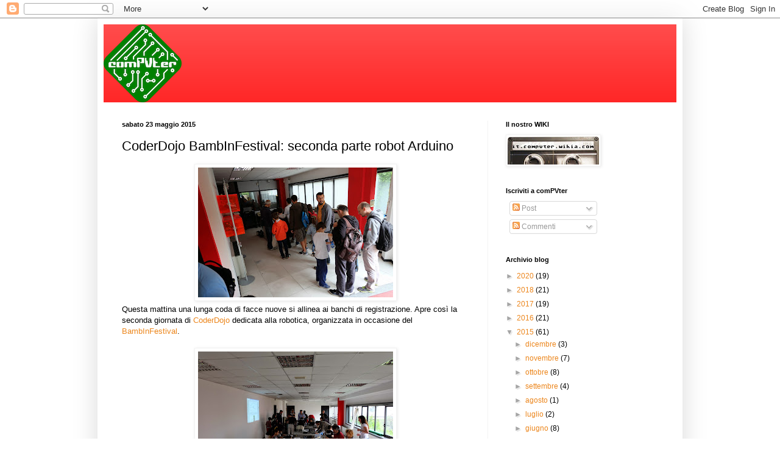

--- FILE ---
content_type: text/html; charset=UTF-8
request_url: http://compvter.blogspot.com/2015/05/coderdojo-bambinfestival-seconda-parte.html
body_size: 17296
content:
<!DOCTYPE html>
<html class='v2' dir='ltr' lang='it'>
<head>
<link href='https://www.blogger.com/static/v1/widgets/335934321-css_bundle_v2.css' rel='stylesheet' type='text/css'/>
<meta content='width=1100' name='viewport'/>
<meta content='text/html; charset=UTF-8' http-equiv='Content-Type'/>
<meta content='blogger' name='generator'/>
<link href='http://compvter.blogspot.com/favicon.ico' rel='icon' type='image/x-icon'/>
<link href='http://compvter.blogspot.com/2015/05/coderdojo-bambinfestival-seconda-parte.html' rel='canonical'/>
<link rel="alternate" type="application/atom+xml" title="comPVter - Atom" href="http://compvter.blogspot.com/feeds/posts/default" />
<link rel="alternate" type="application/rss+xml" title="comPVter - RSS" href="http://compvter.blogspot.com/feeds/posts/default?alt=rss" />
<link rel="service.post" type="application/atom+xml" title="comPVter - Atom" href="https://www.blogger.com/feeds/993768052345230310/posts/default" />

<link rel="alternate" type="application/atom+xml" title="comPVter - Atom" href="http://compvter.blogspot.com/feeds/3192176233406056562/comments/default" />
<!--Can't find substitution for tag [blog.ieCssRetrofitLinks]-->
<link href='https://blogger.googleusercontent.com/img/b/R29vZ2xl/AVvXsEjda1lIwDFm-EDa8X0prDdfGpKmItNwHY7ufBvGI83M9S2o7MdMx_L4csR0bstTFdVgXwrB_lVGPfLhAM-95OFoUqJFhFeSJX35DqCnkJaBSJQSPXlbRmbC92HU5dScDLA-EMq7Psr3XLVP/s320/DSCF4611.JPG' rel='image_src'/>
<meta content='http://compvter.blogspot.com/2015/05/coderdojo-bambinfestival-seconda-parte.html' property='og:url'/>
<meta content='CoderDojo BambInFestival: seconda parte robot Arduino' property='og:title'/>
<meta content='  Questa mattina una lunga coda di facce nuove si allinea ai banchi di registrazione. Apre così la seconda giornata di CoderDojo  dedicata a...' property='og:description'/>
<meta content='https://blogger.googleusercontent.com/img/b/R29vZ2xl/AVvXsEjda1lIwDFm-EDa8X0prDdfGpKmItNwHY7ufBvGI83M9S2o7MdMx_L4csR0bstTFdVgXwrB_lVGPfLhAM-95OFoUqJFhFeSJX35DqCnkJaBSJQSPXlbRmbC92HU5dScDLA-EMq7Psr3XLVP/w1200-h630-p-k-no-nu/DSCF4611.JPG' property='og:image'/>
<title>comPVter: CoderDojo BambInFestival: seconda parte robot Arduino</title>
<style id='page-skin-1' type='text/css'><!--
/*
-----------------------------------------------
Blogger Template Style
Name:     Simple
Designer: Blogger
URL:      www.blogger.com
----------------------------------------------- */
/* Content
----------------------------------------------- */
body {
font: normal normal 12px Arial, Tahoma, Helvetica, FreeSans, sans-serif;
color: #000000;
background: #ffffff none repeat scroll top left;
padding: 0 40px 40px 40px;
}
html body .region-inner {
min-width: 0;
max-width: 100%;
width: auto;
}
h2 {
font-size: 22px;
}
a:link {
text-decoration:none;
color: #ec861c;
}
a:visited {
text-decoration:none;
color: #979797;
}
a:hover {
text-decoration:underline;
color: #ffb322;
}
.body-fauxcolumn-outer .fauxcolumn-inner {
background: transparent url(https://resources.blogblog.com/blogblog/data/1kt/simple/body_gradient_tile_light.png) repeat scroll top left;
_background-image: none;
}
.body-fauxcolumn-outer .cap-top {
position: absolute;
z-index: 1;
height: 400px;
width: 100%;
}
.body-fauxcolumn-outer .cap-top .cap-left {
width: 100%;
background: transparent url(https://resources.blogblog.com/blogblog/data/1kt/simple/gradients_light.png) repeat-x scroll top left;
_background-image: none;
}
.content-outer {
-moz-box-shadow: 0 0 40px rgba(0, 0, 0, .15);
-webkit-box-shadow: 0 0 5px rgba(0, 0, 0, .15);
-goog-ms-box-shadow: 0 0 10px #333333;
box-shadow: 0 0 40px rgba(0, 0, 0, .15);
margin-bottom: 1px;
}
.content-inner {
padding: 10px 10px;
}
.content-inner {
background-color: #ffffff;
}
/* Header
----------------------------------------------- */
.header-outer {
background: #ff2020 url(//www.blogblog.com/1kt/simple/gradients_light.png) repeat-x scroll 0 -400px;
_background-image: none;
}
.Header h1 {
font: normal normal 60px Arial, Tahoma, Helvetica, FreeSans, sans-serif;
color: #ffffff;
text-shadow: 1px 2px 3px rgba(0, 0, 0, .2);
}
.Header h1 a {
color: #ffffff;
}
.Header .description {
font-size: 140%;
color: #ffffff;
}
.header-inner .Header .titlewrapper {
padding: 22px 30px;
}
.header-inner .Header .descriptionwrapper {
padding: 0 30px;
}
/* Tabs
----------------------------------------------- */
.tabs-inner .section:first-child {
border-top: 0 solid #f3f3f3;
}
.tabs-inner .section:first-child ul {
margin-top: -0;
border-top: 0 solid #f3f3f3;
border-left: 0 solid #f3f3f3;
border-right: 0 solid #f3f3f3;
}
.tabs-inner .widget ul {
background: #ffffff url(https://resources.blogblog.com/blogblog/data/1kt/simple/gradients_light.png) repeat-x scroll 0 -800px;
_background-image: none;
border-bottom: 1px solid #f3f3f3;
margin-top: 0;
margin-left: -30px;
margin-right: -30px;
}
.tabs-inner .widget li a {
display: inline-block;
padding: .6em 1em;
font: normal normal 14px Arial, Tahoma, Helvetica, FreeSans, sans-serif;
color: #a5a5a5;
border-left: 1px solid #ffffff;
border-right: 1px solid #f3f3f3;
}
.tabs-inner .widget li:first-child a {
border-left: none;
}
.tabs-inner .widget li.selected a, .tabs-inner .widget li a:hover {
color: #000000;
background-color: #f3f3f3;
text-decoration: none;
}
/* Columns
----------------------------------------------- */
.main-outer {
border-top: 0 solid #f3f3f3;
}
.fauxcolumn-left-outer .fauxcolumn-inner {
border-right: 1px solid #f3f3f3;
}
.fauxcolumn-right-outer .fauxcolumn-inner {
border-left: 1px solid #f3f3f3;
}
/* Headings
----------------------------------------------- */
div.widget > h2,
div.widget h2.title {
margin: 0 0 1em 0;
font: normal bold 11px Arial, Tahoma, Helvetica, FreeSans, sans-serif;
color: #000000;
}
/* Widgets
----------------------------------------------- */
.widget .zippy {
color: #a5a5a5;
text-shadow: 2px 2px 1px rgba(0, 0, 0, .1);
}
.widget .popular-posts ul {
list-style: none;
}
/* Posts
----------------------------------------------- */
h2.date-header {
font: normal bold 11px Arial, Tahoma, Helvetica, FreeSans, sans-serif;
}
.date-header span {
background-color: #ffffff;
color: #000000;
padding: inherit;
letter-spacing: inherit;
margin: inherit;
}
.main-inner {
padding-top: 30px;
padding-bottom: 30px;
}
.main-inner .column-center-inner {
padding: 0 15px;
}
.main-inner .column-center-inner .section {
margin: 0 15px;
}
.post {
margin: 0 0 25px 0;
}
h3.post-title, .comments h4 {
font: normal normal 22px Arial, Tahoma, Helvetica, FreeSans, sans-serif;
margin: .75em 0 0;
}
.post-body {
font-size: 110%;
line-height: 1.4;
position: relative;
}
.post-body img, .post-body .tr-caption-container, .Profile img, .Image img,
.BlogList .item-thumbnail img {
padding: 2px;
background: #ffffff;
border: 1px solid #f3f3f3;
-moz-box-shadow: 1px 1px 5px rgba(0, 0, 0, .1);
-webkit-box-shadow: 1px 1px 5px rgba(0, 0, 0, .1);
box-shadow: 1px 1px 5px rgba(0, 0, 0, .1);
}
.post-body img, .post-body .tr-caption-container {
padding: 5px;
}
.post-body .tr-caption-container {
color: #000000;
}
.post-body .tr-caption-container img {
padding: 0;
background: transparent;
border: none;
-moz-box-shadow: 0 0 0 rgba(0, 0, 0, .1);
-webkit-box-shadow: 0 0 0 rgba(0, 0, 0, .1);
box-shadow: 0 0 0 rgba(0, 0, 0, .1);
}
.post-header {
margin: 0 0 1.5em;
line-height: 1.6;
font-size: 90%;
}
.post-footer {
margin: 20px -2px 0;
padding: 5px 10px;
color: #7e7e7e;
background-color: #fefefe;
border-bottom: 1px solid #f3f3f3;
line-height: 1.6;
font-size: 90%;
}
#comments .comment-author {
padding-top: 1.5em;
border-top: 1px solid #f3f3f3;
background-position: 0 1.5em;
}
#comments .comment-author:first-child {
padding-top: 0;
border-top: none;
}
.avatar-image-container {
margin: .2em 0 0;
}
#comments .avatar-image-container img {
border: 1px solid #f3f3f3;
}
/* Comments
----------------------------------------------- */
.comments .comments-content .icon.blog-author {
background-repeat: no-repeat;
background-image: url([data-uri]);
}
.comments .comments-content .loadmore a {
border-top: 1px solid #a5a5a5;
border-bottom: 1px solid #a5a5a5;
}
.comments .comment-thread.inline-thread {
background-color: #fefefe;
}
.comments .continue {
border-top: 2px solid #a5a5a5;
}
/* Accents
---------------------------------------------- */
.section-columns td.columns-cell {
border-left: 1px solid #f3f3f3;
}
.blog-pager {
background: transparent none no-repeat scroll top center;
}
.blog-pager-older-link, .home-link,
.blog-pager-newer-link {
background-color: #ffffff;
padding: 5px;
}
.footer-outer {
border-top: 0 dashed #bbbbbb;
}
/* Mobile
----------------------------------------------- */
body.mobile  {
background-size: auto;
}
.mobile .body-fauxcolumn-outer {
background: transparent none repeat scroll top left;
}
.mobile .body-fauxcolumn-outer .cap-top {
background-size: 100% auto;
}
.mobile .content-outer {
-webkit-box-shadow: 0 0 3px rgba(0, 0, 0, .15);
box-shadow: 0 0 3px rgba(0, 0, 0, .15);
}
.mobile .tabs-inner .widget ul {
margin-left: 0;
margin-right: 0;
}
.mobile .post {
margin: 0;
}
.mobile .main-inner .column-center-inner .section {
margin: 0;
}
.mobile .date-header span {
padding: 0.1em 10px;
margin: 0 -10px;
}
.mobile h3.post-title {
margin: 0;
}
.mobile .blog-pager {
background: transparent none no-repeat scroll top center;
}
.mobile .footer-outer {
border-top: none;
}
.mobile .main-inner, .mobile .footer-inner {
background-color: #ffffff;
}
.mobile-index-contents {
color: #000000;
}
.mobile-link-button {
background-color: #ec861c;
}
.mobile-link-button a:link, .mobile-link-button a:visited {
color: #ffffff;
}
.mobile .tabs-inner .section:first-child {
border-top: none;
}
.mobile .tabs-inner .PageList .widget-content {
background-color: #f3f3f3;
color: #000000;
border-top: 1px solid #f3f3f3;
border-bottom: 1px solid #f3f3f3;
}
.mobile .tabs-inner .PageList .widget-content .pagelist-arrow {
border-left: 1px solid #f3f3f3;
}

--></style>
<style id='template-skin-1' type='text/css'><!--
body {
min-width: 960px;
}
.content-outer, .content-fauxcolumn-outer, .region-inner {
min-width: 960px;
max-width: 960px;
_width: 960px;
}
.main-inner .columns {
padding-left: 0;
padding-right: 310px;
}
.main-inner .fauxcolumn-center-outer {
left: 0;
right: 310px;
/* IE6 does not respect left and right together */
_width: expression(this.parentNode.offsetWidth -
parseInt("0") -
parseInt("310px") + 'px');
}
.main-inner .fauxcolumn-left-outer {
width: 0;
}
.main-inner .fauxcolumn-right-outer {
width: 310px;
}
.main-inner .column-left-outer {
width: 0;
right: 100%;
margin-left: -0;
}
.main-inner .column-right-outer {
width: 310px;
margin-right: -310px;
}
#layout {
min-width: 0;
}
#layout .content-outer {
min-width: 0;
width: 800px;
}
#layout .region-inner {
min-width: 0;
width: auto;
}
body#layout div.add_widget {
padding: 8px;
}
body#layout div.add_widget a {
margin-left: 32px;
}
--></style>
<link href='https://www.blogger.com/dyn-css/authorization.css?targetBlogID=993768052345230310&amp;zx=aa244d50-a737-4c01-b4f1-70f0355e88b6' media='none' onload='if(media!=&#39;all&#39;)media=&#39;all&#39;' rel='stylesheet'/><noscript><link href='https://www.blogger.com/dyn-css/authorization.css?targetBlogID=993768052345230310&amp;zx=aa244d50-a737-4c01-b4f1-70f0355e88b6' rel='stylesheet'/></noscript>
<meta name='google-adsense-platform-account' content='ca-host-pub-1556223355139109'/>
<meta name='google-adsense-platform-domain' content='blogspot.com'/>

</head>
<body class='loading variant-bold'>
<div class='navbar section' id='navbar' name='Navbar'><div class='widget Navbar' data-version='1' id='Navbar1'><script type="text/javascript">
    function setAttributeOnload(object, attribute, val) {
      if(window.addEventListener) {
        window.addEventListener('load',
          function(){ object[attribute] = val; }, false);
      } else {
        window.attachEvent('onload', function(){ object[attribute] = val; });
      }
    }
  </script>
<div id="navbar-iframe-container"></div>
<script type="text/javascript" src="https://apis.google.com/js/platform.js"></script>
<script type="text/javascript">
      gapi.load("gapi.iframes:gapi.iframes.style.bubble", function() {
        if (gapi.iframes && gapi.iframes.getContext) {
          gapi.iframes.getContext().openChild({
              url: 'https://www.blogger.com/navbar/993768052345230310?po\x3d3192176233406056562\x26origin\x3dhttp://compvter.blogspot.com',
              where: document.getElementById("navbar-iframe-container"),
              id: "navbar-iframe"
          });
        }
      });
    </script><script type="text/javascript">
(function() {
var script = document.createElement('script');
script.type = 'text/javascript';
script.src = '//pagead2.googlesyndication.com/pagead/js/google_top_exp.js';
var head = document.getElementsByTagName('head')[0];
if (head) {
head.appendChild(script);
}})();
</script>
</div></div>
<div class='body-fauxcolumns'>
<div class='fauxcolumn-outer body-fauxcolumn-outer'>
<div class='cap-top'>
<div class='cap-left'></div>
<div class='cap-right'></div>
</div>
<div class='fauxborder-left'>
<div class='fauxborder-right'></div>
<div class='fauxcolumn-inner'>
</div>
</div>
<div class='cap-bottom'>
<div class='cap-left'></div>
<div class='cap-right'></div>
</div>
</div>
</div>
<div class='content'>
<div class='content-fauxcolumns'>
<div class='fauxcolumn-outer content-fauxcolumn-outer'>
<div class='cap-top'>
<div class='cap-left'></div>
<div class='cap-right'></div>
</div>
<div class='fauxborder-left'>
<div class='fauxborder-right'></div>
<div class='fauxcolumn-inner'>
</div>
</div>
<div class='cap-bottom'>
<div class='cap-left'></div>
<div class='cap-right'></div>
</div>
</div>
</div>
<div class='content-outer'>
<div class='content-cap-top cap-top'>
<div class='cap-left'></div>
<div class='cap-right'></div>
</div>
<div class='fauxborder-left content-fauxborder-left'>
<div class='fauxborder-right content-fauxborder-right'></div>
<div class='content-inner'>
<header>
<div class='header-outer'>
<div class='header-cap-top cap-top'>
<div class='cap-left'></div>
<div class='cap-right'></div>
</div>
<div class='fauxborder-left header-fauxborder-left'>
<div class='fauxborder-right header-fauxborder-right'></div>
<div class='region-inner header-inner'>
<div class='header section' id='header' name='Intestazione'><div class='widget Header' data-version='1' id='Header1'>
<div id='header-inner'>
<a href='http://compvter.blogspot.com/' style='display: block'>
<img alt='comPVter' height='128px; ' id='Header1_headerimg' src='https://blogger.googleusercontent.com/img/b/R29vZ2xl/AVvXsEjXFLze0ExLMyHcOtLEv41NOwc09H_apPAp4BUpZ5FpjBBIslYc-W4OpOUZBaGCYFXdzZCkXT3iMTil5axSWk3Dap9LqtlD63mVbMJxcD1-83c-hqji7VbmXbAGBNYwGQY6D1llCLBVqLV5/s1600-r/logo_comPVter_blog.png' style='display: block' width='128px; '/>
</a>
</div>
</div></div>
</div>
</div>
<div class='header-cap-bottom cap-bottom'>
<div class='cap-left'></div>
<div class='cap-right'></div>
</div>
</div>
</header>
<div class='tabs-outer'>
<div class='tabs-cap-top cap-top'>
<div class='cap-left'></div>
<div class='cap-right'></div>
</div>
<div class='fauxborder-left tabs-fauxborder-left'>
<div class='fauxborder-right tabs-fauxborder-right'></div>
<div class='region-inner tabs-inner'>
<div class='tabs no-items section' id='crosscol' name='Multi-colonne'></div>
<div class='tabs no-items section' id='crosscol-overflow' name='Cross-Column 2'></div>
</div>
</div>
<div class='tabs-cap-bottom cap-bottom'>
<div class='cap-left'></div>
<div class='cap-right'></div>
</div>
</div>
<div class='main-outer'>
<div class='main-cap-top cap-top'>
<div class='cap-left'></div>
<div class='cap-right'></div>
</div>
<div class='fauxborder-left main-fauxborder-left'>
<div class='fauxborder-right main-fauxborder-right'></div>
<div class='region-inner main-inner'>
<div class='columns fauxcolumns'>
<div class='fauxcolumn-outer fauxcolumn-center-outer'>
<div class='cap-top'>
<div class='cap-left'></div>
<div class='cap-right'></div>
</div>
<div class='fauxborder-left'>
<div class='fauxborder-right'></div>
<div class='fauxcolumn-inner'>
</div>
</div>
<div class='cap-bottom'>
<div class='cap-left'></div>
<div class='cap-right'></div>
</div>
</div>
<div class='fauxcolumn-outer fauxcolumn-left-outer'>
<div class='cap-top'>
<div class='cap-left'></div>
<div class='cap-right'></div>
</div>
<div class='fauxborder-left'>
<div class='fauxborder-right'></div>
<div class='fauxcolumn-inner'>
</div>
</div>
<div class='cap-bottom'>
<div class='cap-left'></div>
<div class='cap-right'></div>
</div>
</div>
<div class='fauxcolumn-outer fauxcolumn-right-outer'>
<div class='cap-top'>
<div class='cap-left'></div>
<div class='cap-right'></div>
</div>
<div class='fauxborder-left'>
<div class='fauxborder-right'></div>
<div class='fauxcolumn-inner'>
</div>
</div>
<div class='cap-bottom'>
<div class='cap-left'></div>
<div class='cap-right'></div>
</div>
</div>
<!-- corrects IE6 width calculation -->
<div class='columns-inner'>
<div class='column-center-outer'>
<div class='column-center-inner'>
<div class='main section' id='main' name='Principale'><div class='widget Blog' data-version='1' id='Blog1'>
<div class='blog-posts hfeed'>

          <div class="date-outer">
        
<h2 class='date-header'><span>sabato 23 maggio 2015</span></h2>

          <div class="date-posts">
        
<div class='post-outer'>
<div class='post hentry uncustomized-post-template' itemprop='blogPost' itemscope='itemscope' itemtype='http://schema.org/BlogPosting'>
<meta content='https://blogger.googleusercontent.com/img/b/R29vZ2xl/AVvXsEjda1lIwDFm-EDa8X0prDdfGpKmItNwHY7ufBvGI83M9S2o7MdMx_L4csR0bstTFdVgXwrB_lVGPfLhAM-95OFoUqJFhFeSJX35DqCnkJaBSJQSPXlbRmbC92HU5dScDLA-EMq7Psr3XLVP/s320/DSCF4611.JPG' itemprop='image_url'/>
<meta content='993768052345230310' itemprop='blogId'/>
<meta content='3192176233406056562' itemprop='postId'/>
<a name='3192176233406056562'></a>
<h3 class='post-title entry-title' itemprop='name'>
CoderDojo BambInFestival: seconda parte robot Arduino
</h3>
<div class='post-header'>
<div class='post-header-line-1'></div>
</div>
<div class='post-body entry-content' id='post-body-3192176233406056562' itemprop='description articleBody'>
<div class="separator" style="clear: both; text-align: center;">
<a href="https://blogger.googleusercontent.com/img/b/R29vZ2xl/AVvXsEjda1lIwDFm-EDa8X0prDdfGpKmItNwHY7ufBvGI83M9S2o7MdMx_L4csR0bstTFdVgXwrB_lVGPfLhAM-95OFoUqJFhFeSJX35DqCnkJaBSJQSPXlbRmbC92HU5dScDLA-EMq7Psr3XLVP/s1600/DSCF4611.JPG" imageanchor="1" style="margin-left: 1em; margin-right: 1em;"><img border="0" height="213" src="https://blogger.googleusercontent.com/img/b/R29vZ2xl/AVvXsEjda1lIwDFm-EDa8X0prDdfGpKmItNwHY7ufBvGI83M9S2o7MdMx_L4csR0bstTFdVgXwrB_lVGPfLhAM-95OFoUqJFhFeSJX35DqCnkJaBSJQSPXlbRmbC92HU5dScDLA-EMq7Psr3XLVP/s320/DSCF4611.JPG" width="320" /></a></div>
Questa mattina una lunga coda di facce nuove si allinea ai banchi di registrazione. Apre così la seconda giornata di <a href="http://coderdojo.compvter.it/" target="_blank">CoderDojo</a>&nbsp;dedicata alla robotica, organizzata in occasione del <a href="http://www.bambinfestival.org/" target="_blank">BambInFestival</a>.<br />
<br />
<div class="separator" style="clear: both; text-align: center;">
<a href="https://blogger.googleusercontent.com/img/b/R29vZ2xl/AVvXsEgq91khjBllxoLHcA-zktKWDUURFmKkl6FrK4qG716ndWCWe4zfOSRxgfuCw-igvbliwcdbt2BHYLvls-MrePnXSk7AUode0h4dbuEEBYA7bg3cDnWeclPj9vnR4BKrZcrvcjhxXkMyf90a/s1600/DSCF4613.JPG" imageanchor="1" style="margin-left: 1em; margin-right: 1em;"><img border="0" height="213" src="https://blogger.googleusercontent.com/img/b/R29vZ2xl/AVvXsEgq91khjBllxoLHcA-zktKWDUURFmKkl6FrK4qG716ndWCWe4zfOSRxgfuCw-igvbliwcdbt2BHYLvls-MrePnXSk7AUode0h4dbuEEBYA7bg3cDnWeclPj9vnR4BKrZcrvcjhxXkMyf90a/s320/DSCF4613.JPG" width="320" /></a></div>
I 40 biglietti, come al solito gratuiti, vengono esauriti nella prima mezz'ora dall'apertura delle iscrizioni. Decidiamo allora di chiedere ad alcuni ninja, ormai piuttosto esperti, di iscriversi come mentor, per lasciare così spazio a nuovi amici. 26 bambini dai sette ai dieci anni trovano così posto nel salone.<br />
<br />
<div class="separator" style="clear: both; text-align: center;">
<a href="https://blogger.googleusercontent.com/img/b/R29vZ2xl/AVvXsEhohl7sdhgprrbgqLsKl73xhZg2lSFdjPTC-QFb_FT8RXD2yW3y_sJihb8W2hETKqz1YZIh1nVUnzactHCIbfDA6kj4uFVzNrkbUN04Dr1MivQL3u8N0OZUln7ibwW-WaRSdnlOtK4ilr3K/s1600/DSCF4614.JPG" imageanchor="1" style="margin-left: 1em; margin-right: 1em;"><img border="0" height="213" src="https://blogger.googleusercontent.com/img/b/R29vZ2xl/AVvXsEhohl7sdhgprrbgqLsKl73xhZg2lSFdjPTC-QFb_FT8RXD2yW3y_sJihb8W2hETKqz1YZIh1nVUnzactHCIbfDA6kj4uFVzNrkbUN04Dr1MivQL3u8N0OZUln7ibwW-WaRSdnlOtK4ilr3K/s320/DSCF4614.JPG" width="320" /></a></div>
14 ragazzini, dai dieci ai tredici anni, trovano posto nella stanza dedicata alle console. I dieci giovani nuovi mentor vengono distribuiti equamente tra le due classi.<br />
<br />
<div class="separator" style="clear: both; text-align: center;">
<a href="https://blogger.googleusercontent.com/img/b/R29vZ2xl/AVvXsEiaQaM3CG-Q1FI3-7LOgyTlaCzvtf94m6jVvs16xDQ60Y5D3FeP7aphDy15cc46vMh7_Zv2cDnache6Ml8P7MGbdBW-JDzlCl5dOuNLwr5x1bewBEpQRy2dYjJJQJbtQgargFZbCJIGuTtK/s1600/DSCF4618.JPG" imageanchor="1" style="margin-left: 1em; margin-right: 1em;"><img border="0" height="213" src="https://blogger.googleusercontent.com/img/b/R29vZ2xl/AVvXsEiaQaM3CG-Q1FI3-7LOgyTlaCzvtf94m6jVvs16xDQ60Y5D3FeP7aphDy15cc46vMh7_Zv2cDnache6Ml8P7MGbdBW-JDzlCl5dOuNLwr5x1bewBEpQRy2dYjJJQJbtQgargFZbCJIGuTtK/s320/DSCF4618.JPG" width="320" /></a></div>
Laura apre la giornata presentando ai bambini ed ai genitori il <a href="http://www.coderdojoitalia.org/" target="_blank">progetto CoderDojo</a>, visto che per la maggior parte è la prima volta in cui si cimentano in una attività simile.<br />
<br />
<div class="separator" style="clear: both; text-align: center;">
<a href="https://blogger.googleusercontent.com/img/b/R29vZ2xl/AVvXsEhcHjW1DjQ_ulyNKsAxvcMkt42Hf-U-9GDKA9ZZu8udU5oI0EfWbRWjup28S-wPfKLZqJHPEEkptpCoCnYQs80waGJWawBlJlqIUGcT6NPKetx78MFlLprNkGccfmtMe9er13AyhoLv7Kn4/s1600/DSCF4619.JPG" imageanchor="1" style="margin-left: 1em; margin-right: 1em;"><img border="0" height="213" src="https://blogger.googleusercontent.com/img/b/R29vZ2xl/AVvXsEhcHjW1DjQ_ulyNKsAxvcMkt42Hf-U-9GDKA9ZZu8udU5oI0EfWbRWjup28S-wPfKLZqJHPEEkptpCoCnYQs80waGJWawBlJlqIUGcT6NPKetx78MFlLprNkGccfmtMe9er13AyhoLv7Kn4/s320/DSCF4619.JPG" width="320" /></a></div>
Sergio guida i più piccoli. Lo scopo della giornata è riuscire a dotare i nostri robot di "occhi" che possano permettere alle nostre creazioni di evitare gli ostacoli.<br />
<br />
<div class="separator" style="clear: both; text-align: center;">
<a href="https://blogger.googleusercontent.com/img/b/R29vZ2xl/AVvXsEinb3y1n-QxP3ULP5v97JCikXnfRCZNcAKIKNKmr522DpDa9h4R-QoZhkCpxvTGNwRL6oGw-U9X8VMI9ZnFv-gG5nFSIsuVRcDCb_OeHfNJhiBmHqOPidBekVdM8H-t2o7oVHq2nz6wt5dz/s1600/DSCF4620.JPG" imageanchor="1" style="margin-left: 1em; margin-right: 1em;"><img border="0" height="213" src="https://blogger.googleusercontent.com/img/b/R29vZ2xl/AVvXsEinb3y1n-QxP3ULP5v97JCikXnfRCZNcAKIKNKmr522DpDa9h4R-QoZhkCpxvTGNwRL6oGw-U9X8VMI9ZnFv-gG5nFSIsuVRcDCb_OeHfNJhiBmHqOPidBekVdM8H-t2o7oVHq2nz6wt5dz/s320/DSCF4620.JPG" width="320" /></a></div>
I più grandi vengono accompagnati in questa affascinante sfida da Scipio. Con grande abilità ed attenzione si destreggiano al meglio tra le insidie di un codice abbastanza complesso, che usa funzioni e parametri.<br />
<br />
<div class="separator" style="clear: both; text-align: center;">
<a href="https://blogger.googleusercontent.com/img/b/R29vZ2xl/AVvXsEhI5lM-tl6ptB5VSXLWzJUqxAxbZaGTXBbvC-t1HJy2wrk8Y1FfVQGngjrXwc6MyE_x0OLU175P4Huzl643tzBk620sietk5qwnJ8zkzRGdIVe_kujUr10knNR8-7P2kzNLAcF3QTT5y7uv/s1600/DSCF4634.JPG" imageanchor="1" style="margin-left: 1em; margin-right: 1em;"><img border="0" height="213" src="https://blogger.googleusercontent.com/img/b/R29vZ2xl/AVvXsEhI5lM-tl6ptB5VSXLWzJUqxAxbZaGTXBbvC-t1HJy2wrk8Y1FfVQGngjrXwc6MyE_x0OLU175P4Huzl643tzBk620sietk5qwnJ8zkzRGdIVe_kujUr10knNR8-7P2kzNLAcF3QTT5y7uv/s320/DSCF4634.JPG" width="320" /></a></div>
E' sempre bello vedere come ormai l'approccio collaborativo diventa naturale. L'introduzione dei mentor coetanei aiuta decisamente a mantenere al massimo l'atmosfera di "gioco creativo".<br />
<br />
<div class="separator" style="clear: both; text-align: center;">
<a href="https://blogger.googleusercontent.com/img/b/R29vZ2xl/AVvXsEj1zLL6lL7nwBfPlxTeR1cwWEyw7ta_PdkR8iuXtR0SAxOuwLxUZWMqU0Ko6hxy0-yPpWVTWUE2t16wcNWveX1Wq9_at88f-DytrATEiVMH9Zevp01VXzwCxn4wNv43pvoYqwVeuK_lBCR2/s1600/DSCF4622.JPG" imageanchor="1" style="margin-left: 1em; margin-right: 1em;"><img border="0" height="213" src="https://blogger.googleusercontent.com/img/b/R29vZ2xl/AVvXsEj1zLL6lL7nwBfPlxTeR1cwWEyw7ta_PdkR8iuXtR0SAxOuwLxUZWMqU0Ko6hxy0-yPpWVTWUE2t16wcNWveX1Wq9_at88f-DytrATEiVMH9Zevp01VXzwCxn4wNv43pvoYqwVeuK_lBCR2/s320/DSCF4622.JPG" width="320" /></a></div>
Dopo la merenda, anche i più piccoli riescono a completare il codice.<br />
<br />
<div class="separator" style="clear: both; text-align: center;">
<a href="https://blogger.googleusercontent.com/img/b/R29vZ2xl/AVvXsEhGg6YNQ9ofMxiBzko3IHoT11Qu7j0OHq3Ly_7Wb66Y2YRVtA6RIe93vudTkMFrogC7aIq1tkYxATPrpoy73e6fW9mxQfn3lR92LeeUVlQa0ayp4jxMra_vVh1NdANmUxkzz7gwsaYslfrf/s1600/DSCF4624.JPG" imageanchor="1" style="margin-left: 1em; margin-right: 1em;"><img border="0" height="320" src="https://blogger.googleusercontent.com/img/b/R29vZ2xl/AVvXsEhGg6YNQ9ofMxiBzko3IHoT11Qu7j0OHq3Ly_7Wb66Y2YRVtA6RIe93vudTkMFrogC7aIq1tkYxATPrpoy73e6fW9mxQfn3lR92LeeUVlQa0ayp4jxMra_vVh1NdANmUxkzz7gwsaYslfrf/s320/DSCF4624.JPG" width="213" /></a></div>
Con grande soddisfazione presentano il risultato ed iniziano a darsi battaglia:<br />
<br />
<div class="separator" style="clear: both; text-align: center;">
<a href="https://blogger.googleusercontent.com/img/b/R29vZ2xl/AVvXsEih22Nod5z8VzybK5_jjQmR55S4MaqccuNnKclyGNizlhH0EWQyQYr3_h5G5TSyXFyGq74NHT75H69iBZMui3Kz2hodP2_3cQa6HZa5MNpYWDcTk8mCtTtfyuZOpgMnHCOjCcmVw3nMvxFB/s1600/DSCF4628.JPG" imageanchor="1" style="margin-left: 1em; margin-right: 1em;"><img border="0" height="213" src="https://blogger.googleusercontent.com/img/b/R29vZ2xl/AVvXsEih22Nod5z8VzybK5_jjQmR55S4MaqccuNnKclyGNizlhH0EWQyQYr3_h5G5TSyXFyGq74NHT75H69iBZMui3Kz2hodP2_3cQa6HZa5MNpYWDcTk8mCtTtfyuZOpgMnHCOjCcmVw3nMvxFB/s320/DSCF4628.JPG" width="320" /></a></div>
Improvvisamente il pavimento si riempie di strani oggetti che slittano e sgommano sul nostro pavimento un po' troppo liscio.<br />
<br />
<div class="separator" style="clear: both; text-align: center;">
<a href="https://blogger.googleusercontent.com/img/b/R29vZ2xl/AVvXsEgyRApdX8g972Vemhzl2Jmn3rcJZKDHr6LFtlwTi9WyPawUaTjgahe-4ZF4fnER7mkfvUdQivv89JKdC1A5ZOOdazSIqDBuv-M1Ios_xwWu6avVo7aBXHYOPIlphnVGFShCat_0Tf7rfEoT/s1600/DSCF4631.JPG" imageanchor="1" style="margin-left: 1em; margin-right: 1em;"><img border="0" height="213" src="https://blogger.googleusercontent.com/img/b/R29vZ2xl/AVvXsEgyRApdX8g972Vemhzl2Jmn3rcJZKDHr6LFtlwTi9WyPawUaTjgahe-4ZF4fnER7mkfvUdQivv89JKdC1A5ZOOdazSIqDBuv-M1Ios_xwWu6avVo7aBXHYOPIlphnVGFShCat_0Tf7rfEoT/s320/DSCF4631.JPG" width="320" /></a></div>
Qualche ritocco al codice migliora un po' le cose, andando ad intervenire su parametri di velocità massima e minima.<br />
<br />
<div class="separator" style="clear: both; text-align: center;">
<a href="https://blogger.googleusercontent.com/img/b/R29vZ2xl/AVvXsEhlpPYA_by2-qA2NklzUCARb5gFslMC4E0vCjCWJYCEbOTHeTXg2X_vAEc0jVJyDeWLFyS5w_YYmpzM5tWl4OT0X5Dh7wcebL4csmgEik6MiHS7OBT4fuxPHyeVilvi0hDz-Oic8Kt-P4uB/s1600/DSCF4630.JPG" imageanchor="1" style="margin-left: 1em; margin-right: 1em;"><img border="0" height="213" src="https://blogger.googleusercontent.com/img/b/R29vZ2xl/AVvXsEhlpPYA_by2-qA2NklzUCARb5gFslMC4E0vCjCWJYCEbOTHeTXg2X_vAEc0jVJyDeWLFyS5w_YYmpzM5tWl4OT0X5Dh7wcebL4csmgEik6MiHS7OBT4fuxPHyeVilvi0hDz-Oic8Kt-P4uB/s320/DSCF4630.JPG" width="320" /></a></div>
Altri provano invece a rivestire le ruote con nastro isolante o addirittura con una striscia di tessuto non tessuto.<br />
<br />
<div class="separator" style="clear: both; text-align: center;">
<a href="https://blogger.googleusercontent.com/img/b/R29vZ2xl/AVvXsEjzWkEeJHIgsEPJFgogAWexRk96JoqSBMggZzHgpigVk6AbwALr0gTyDa1DAM8TOxrqX8fG3FEK588NLcg9w87OWurh7geYXNPG0LjheT7M3mjNW9rQcQdbli_1EIh67qJPVP8LOBzldUY_/s1600/DSCF4633.JPG" imageanchor="1" style="margin-left: 1em; margin-right: 1em;"><img border="0" height="320" src="https://blogger.googleusercontent.com/img/b/R29vZ2xl/AVvXsEjzWkEeJHIgsEPJFgogAWexRk96JoqSBMggZzHgpigVk6AbwALr0gTyDa1DAM8TOxrqX8fG3FEK588NLcg9w87OWurh7geYXNPG0LjheT7M3mjNW9rQcQdbli_1EIh67qJPVP8LOBzldUY_/s320/DSCF4633.JPG" width="213" /></a></div>
Ma l'idea più efficiente viene ad un paio di ragazzini che, cercando nel kit, trovano alcuni pezzi che serviranno per il robot del prossimo weekend:<br />
<br />
<div class="separator" style="clear: both; text-align: center;">
<a href="https://blogger.googleusercontent.com/img/b/R29vZ2xl/AVvXsEjChIyxdlFbFaQKAJPT39rSNTT2LFADZqvJGuBX0cQyA9qLv37UEiSFZoo17h8CVO-M48MkESMaMcnpMql92NZmvY9s4mL3lMV6kQIXWapjT2-N-J1CXYtI3j4JH0eEKSrdpLgGhMgMGeec/s1600/DSCF4632.JPG" imageanchor="1" style="margin-left: 1em; margin-right: 1em;"><img border="0" height="213" src="https://blogger.googleusercontent.com/img/b/R29vZ2xl/AVvXsEjChIyxdlFbFaQKAJPT39rSNTT2LFADZqvJGuBX0cQyA9qLv37UEiSFZoo17h8CVO-M48MkESMaMcnpMql92NZmvY9s4mL3lMV6kQIXWapjT2-N-J1CXYtI3j4JH0eEKSrdpLgGhMgMGeec/s320/DSCF4632.JPG" width="320" /></a></div>
Assemblano un assale aggiuntivo sfruttando uno stecco per spiedini ed alcuni tappi in plastica.<br />
<br />
Ancora una volta, pur avendo oltre cento persone in sede, siamo riusciti a divertirci parecchio portando ancora una volta a termine il difficile compito che ci eravamo prefissati.<br />
<br />
Il prossimo ed ultimo incontro è fissato per sabato prossimo. Ne vedremo delle belle !
<div style='clear: both;'></div>
</div>
<div class='post-footer'>
<div class='post-footer-line post-footer-line-1'>
<span class='post-author vcard'>
Pubblicato da
<span class='fn' itemprop='author' itemscope='itemscope' itemtype='http://schema.org/Person'>
<meta content='https://www.blogger.com/profile/06332802645656991805' itemprop='url'/>
<a class='g-profile' href='https://www.blogger.com/profile/06332802645656991805' rel='author' title='author profile'>
<span itemprop='name'>comPVter</span>
</a>
</span>
</span>
<span class='post-timestamp'>
alle
<meta content='http://compvter.blogspot.com/2015/05/coderdojo-bambinfestival-seconda-parte.html' itemprop='url'/>
<a class='timestamp-link' href='http://compvter.blogspot.com/2015/05/coderdojo-bambinfestival-seconda-parte.html' rel='bookmark' title='permanent link'><abbr class='published' itemprop='datePublished' title='2015-05-23T22:18:00+02:00'>22:18</abbr></a>
</span>
<span class='post-comment-link'>
</span>
<span class='post-icons'>
<span class='item-control blog-admin pid-941955654'>
<a href='https://www.blogger.com/post-edit.g?blogID=993768052345230310&postID=3192176233406056562&from=pencil' title='Modifica post'>
<img alt='' class='icon-action' height='18' src='https://resources.blogblog.com/img/icon18_edit_allbkg.gif' width='18'/>
</a>
</span>
</span>
<div class='post-share-buttons goog-inline-block'>
<a class='goog-inline-block share-button sb-email' href='https://www.blogger.com/share-post.g?blogID=993768052345230310&postID=3192176233406056562&target=email' target='_blank' title='Invia tramite email'><span class='share-button-link-text'>Invia tramite email</span></a><a class='goog-inline-block share-button sb-blog' href='https://www.blogger.com/share-post.g?blogID=993768052345230310&postID=3192176233406056562&target=blog' onclick='window.open(this.href, "_blank", "height=270,width=475"); return false;' target='_blank' title='Postalo sul blog'><span class='share-button-link-text'>Postalo sul blog</span></a><a class='goog-inline-block share-button sb-twitter' href='https://www.blogger.com/share-post.g?blogID=993768052345230310&postID=3192176233406056562&target=twitter' target='_blank' title='Condividi su X'><span class='share-button-link-text'>Condividi su X</span></a><a class='goog-inline-block share-button sb-facebook' href='https://www.blogger.com/share-post.g?blogID=993768052345230310&postID=3192176233406056562&target=facebook' onclick='window.open(this.href, "_blank", "height=430,width=640"); return false;' target='_blank' title='Condividi su Facebook'><span class='share-button-link-text'>Condividi su Facebook</span></a><a class='goog-inline-block share-button sb-pinterest' href='https://www.blogger.com/share-post.g?blogID=993768052345230310&postID=3192176233406056562&target=pinterest' target='_blank' title='Condividi su Pinterest'><span class='share-button-link-text'>Condividi su Pinterest</span></a>
</div>
</div>
<div class='post-footer-line post-footer-line-2'>
<span class='post-labels'>
Etichette:
<a href='http://compvter.blogspot.com/search/label/CoderDojo' rel='tag'>CoderDojo</a>
</span>
</div>
<div class='post-footer-line post-footer-line-3'>
<span class='post-location'>
</span>
</div>
</div>
</div>
<div class='comments' id='comments'>
<a name='comments'></a>
<h4>Nessun commento:</h4>
<div id='Blog1_comments-block-wrapper'>
<dl class='avatar-comment-indent' id='comments-block'>
</dl>
</div>
<p class='comment-footer'>
<a href='https://www.blogger.com/comment/fullpage/post/993768052345230310/3192176233406056562' onclick=''>Posta un commento</a>
</p>
</div>
</div>

        </div></div>
      
</div>
<div class='blog-pager' id='blog-pager'>
<span id='blog-pager-newer-link'>
<a class='blog-pager-newer-link' href='http://compvter.blogspot.com/2015/05/bambinfestival-sfida-il-tuo-papa-ai.html' id='Blog1_blog-pager-newer-link' title='Post più recente'>Post più recente</a>
</span>
<span id='blog-pager-older-link'>
<a class='blog-pager-older-link' href='http://compvter.blogspot.com/2015/05/coderdojo-bambinfestival-e-robot-arduino.html' id='Blog1_blog-pager-older-link' title='Post più vecchio'>Post più vecchio</a>
</span>
<a class='home-link' href='http://compvter.blogspot.com/'>Home page</a>
</div>
<div class='clear'></div>
<div class='post-feeds'>
<div class='feed-links'>
Iscriviti a:
<a class='feed-link' href='http://compvter.blogspot.com/feeds/3192176233406056562/comments/default' target='_blank' type='application/atom+xml'>Commenti sul post (Atom)</a>
</div>
</div>
</div></div>
</div>
</div>
<div class='column-left-outer'>
<div class='column-left-inner'>
<aside>
</aside>
</div>
</div>
<div class='column-right-outer'>
<div class='column-right-inner'>
<aside>
<div class='sidebar section' id='sidebar-right-1'><div class='widget Image' data-version='1' id='Image1'>
<h2>Il nostro WIKI</h2>
<div class='widget-content'>
<a href='http://compvter.it'>
<img alt='Il nostro WIKI' height='46' id='Image1_img' src='https://blogger.googleusercontent.com/img/b/R29vZ2xl/AVvXsEhHrHojVJTrz776VvuOek0AfwBZnclcLEzdb5E5EI4L-yiQy82sM-EzBAW0Cw0O5bKENiWDYjZL9R0w811EWatEcFnYCXK98_22bGOuQT3T7kiDIjKSF_u4sPugNJp0pFIyOO8kf1Ay4aOI/s150/400px-Cassetta.jpg' width='150'/>
</a>
<br/>
</div>
<div class='clear'></div>
</div><div class='widget Subscribe' data-version='1' id='Subscribe1'>
<div style='white-space:nowrap'>
<h2 class='title'>Iscriviti a comPVter</h2>
<div class='widget-content'>
<div class='subscribe-wrapper subscribe-type-POST'>
<div class='subscribe expanded subscribe-type-POST' id='SW_READER_LIST_Subscribe1POST' style='display:none;'>
<div class='top'>
<span class='inner' onclick='return(_SW_toggleReaderList(event, "Subscribe1POST"));'>
<img class='subscribe-dropdown-arrow' src='https://resources.blogblog.com/img/widgets/arrow_dropdown.gif'/>
<img align='absmiddle' alt='' border='0' class='feed-icon' src='https://resources.blogblog.com/img/icon_feed12.png'/>
Post
</span>
<div class='feed-reader-links'>
<a class='feed-reader-link' href='https://www.netvibes.com/subscribe.php?url=http%3A%2F%2Fcompvter.blogspot.com%2Ffeeds%2Fposts%2Fdefault' target='_blank'>
<img src='https://resources.blogblog.com/img/widgets/subscribe-netvibes.png'/>
</a>
<a class='feed-reader-link' href='https://add.my.yahoo.com/content?url=http%3A%2F%2Fcompvter.blogspot.com%2Ffeeds%2Fposts%2Fdefault' target='_blank'>
<img src='https://resources.blogblog.com/img/widgets/subscribe-yahoo.png'/>
</a>
<a class='feed-reader-link' href='http://compvter.blogspot.com/feeds/posts/default' target='_blank'>
<img align='absmiddle' class='feed-icon' src='https://resources.blogblog.com/img/icon_feed12.png'/>
                  Atom
                </a>
</div>
</div>
<div class='bottom'></div>
</div>
<div class='subscribe' id='SW_READER_LIST_CLOSED_Subscribe1POST' onclick='return(_SW_toggleReaderList(event, "Subscribe1POST"));'>
<div class='top'>
<span class='inner'>
<img class='subscribe-dropdown-arrow' src='https://resources.blogblog.com/img/widgets/arrow_dropdown.gif'/>
<span onclick='return(_SW_toggleReaderList(event, "Subscribe1POST"));'>
<img align='absmiddle' alt='' border='0' class='feed-icon' src='https://resources.blogblog.com/img/icon_feed12.png'/>
Post
</span>
</span>
</div>
<div class='bottom'></div>
</div>
</div>
<div class='subscribe-wrapper subscribe-type-PER_POST'>
<div class='subscribe expanded subscribe-type-PER_POST' id='SW_READER_LIST_Subscribe1PER_POST' style='display:none;'>
<div class='top'>
<span class='inner' onclick='return(_SW_toggleReaderList(event, "Subscribe1PER_POST"));'>
<img class='subscribe-dropdown-arrow' src='https://resources.blogblog.com/img/widgets/arrow_dropdown.gif'/>
<img align='absmiddle' alt='' border='0' class='feed-icon' src='https://resources.blogblog.com/img/icon_feed12.png'/>
Commenti
</span>
<div class='feed-reader-links'>
<a class='feed-reader-link' href='https://www.netvibes.com/subscribe.php?url=http%3A%2F%2Fcompvter.blogspot.com%2Ffeeds%2F3192176233406056562%2Fcomments%2Fdefault' target='_blank'>
<img src='https://resources.blogblog.com/img/widgets/subscribe-netvibes.png'/>
</a>
<a class='feed-reader-link' href='https://add.my.yahoo.com/content?url=http%3A%2F%2Fcompvter.blogspot.com%2Ffeeds%2F3192176233406056562%2Fcomments%2Fdefault' target='_blank'>
<img src='https://resources.blogblog.com/img/widgets/subscribe-yahoo.png'/>
</a>
<a class='feed-reader-link' href='http://compvter.blogspot.com/feeds/3192176233406056562/comments/default' target='_blank'>
<img align='absmiddle' class='feed-icon' src='https://resources.blogblog.com/img/icon_feed12.png'/>
                  Atom
                </a>
</div>
</div>
<div class='bottom'></div>
</div>
<div class='subscribe' id='SW_READER_LIST_CLOSED_Subscribe1PER_POST' onclick='return(_SW_toggleReaderList(event, "Subscribe1PER_POST"));'>
<div class='top'>
<span class='inner'>
<img class='subscribe-dropdown-arrow' src='https://resources.blogblog.com/img/widgets/arrow_dropdown.gif'/>
<span onclick='return(_SW_toggleReaderList(event, "Subscribe1PER_POST"));'>
<img align='absmiddle' alt='' border='0' class='feed-icon' src='https://resources.blogblog.com/img/icon_feed12.png'/>
Commenti
</span>
</span>
</div>
<div class='bottom'></div>
</div>
</div>
<div style='clear:both'></div>
</div>
</div>
<div class='clear'></div>
</div><div class='widget BlogArchive' data-version='1' id='BlogArchive1'>
<h2>Archivio blog</h2>
<div class='widget-content'>
<div id='ArchiveList'>
<div id='BlogArchive1_ArchiveList'>
<ul class='hierarchy'>
<li class='archivedate collapsed'>
<a class='toggle' href='javascript:void(0)'>
<span class='zippy'>

        &#9658;&#160;
      
</span>
</a>
<a class='post-count-link' href='http://compvter.blogspot.com/2020/'>
2020
</a>
<span class='post-count' dir='ltr'>(19)</span>
<ul class='hierarchy'>
<li class='archivedate collapsed'>
<a class='toggle' href='javascript:void(0)'>
<span class='zippy'>

        &#9658;&#160;
      
</span>
</a>
<a class='post-count-link' href='http://compvter.blogspot.com/2020/08/'>
agosto
</a>
<span class='post-count' dir='ltr'>(1)</span>
</li>
</ul>
<ul class='hierarchy'>
<li class='archivedate collapsed'>
<a class='toggle' href='javascript:void(0)'>
<span class='zippy'>

        &#9658;&#160;
      
</span>
</a>
<a class='post-count-link' href='http://compvter.blogspot.com/2020/07/'>
luglio
</a>
<span class='post-count' dir='ltr'>(4)</span>
</li>
</ul>
<ul class='hierarchy'>
<li class='archivedate collapsed'>
<a class='toggle' href='javascript:void(0)'>
<span class='zippy'>

        &#9658;&#160;
      
</span>
</a>
<a class='post-count-link' href='http://compvter.blogspot.com/2020/06/'>
giugno
</a>
<span class='post-count' dir='ltr'>(3)</span>
</li>
</ul>
<ul class='hierarchy'>
<li class='archivedate collapsed'>
<a class='toggle' href='javascript:void(0)'>
<span class='zippy'>

        &#9658;&#160;
      
</span>
</a>
<a class='post-count-link' href='http://compvter.blogspot.com/2020/05/'>
maggio
</a>
<span class='post-count' dir='ltr'>(10)</span>
</li>
</ul>
<ul class='hierarchy'>
<li class='archivedate collapsed'>
<a class='toggle' href='javascript:void(0)'>
<span class='zippy'>

        &#9658;&#160;
      
</span>
</a>
<a class='post-count-link' href='http://compvter.blogspot.com/2020/04/'>
aprile
</a>
<span class='post-count' dir='ltr'>(1)</span>
</li>
</ul>
</li>
</ul>
<ul class='hierarchy'>
<li class='archivedate collapsed'>
<a class='toggle' href='javascript:void(0)'>
<span class='zippy'>

        &#9658;&#160;
      
</span>
</a>
<a class='post-count-link' href='http://compvter.blogspot.com/2018/'>
2018
</a>
<span class='post-count' dir='ltr'>(21)</span>
<ul class='hierarchy'>
<li class='archivedate collapsed'>
<a class='toggle' href='javascript:void(0)'>
<span class='zippy'>

        &#9658;&#160;
      
</span>
</a>
<a class='post-count-link' href='http://compvter.blogspot.com/2018/10/'>
ottobre
</a>
<span class='post-count' dir='ltr'>(8)</span>
</li>
</ul>
<ul class='hierarchy'>
<li class='archivedate collapsed'>
<a class='toggle' href='javascript:void(0)'>
<span class='zippy'>

        &#9658;&#160;
      
</span>
</a>
<a class='post-count-link' href='http://compvter.blogspot.com/2018/06/'>
giugno
</a>
<span class='post-count' dir='ltr'>(1)</span>
</li>
</ul>
<ul class='hierarchy'>
<li class='archivedate collapsed'>
<a class='toggle' href='javascript:void(0)'>
<span class='zippy'>

        &#9658;&#160;
      
</span>
</a>
<a class='post-count-link' href='http://compvter.blogspot.com/2018/05/'>
maggio
</a>
<span class='post-count' dir='ltr'>(1)</span>
</li>
</ul>
<ul class='hierarchy'>
<li class='archivedate collapsed'>
<a class='toggle' href='javascript:void(0)'>
<span class='zippy'>

        &#9658;&#160;
      
</span>
</a>
<a class='post-count-link' href='http://compvter.blogspot.com/2018/04/'>
aprile
</a>
<span class='post-count' dir='ltr'>(3)</span>
</li>
</ul>
<ul class='hierarchy'>
<li class='archivedate collapsed'>
<a class='toggle' href='javascript:void(0)'>
<span class='zippy'>

        &#9658;&#160;
      
</span>
</a>
<a class='post-count-link' href='http://compvter.blogspot.com/2018/03/'>
marzo
</a>
<span class='post-count' dir='ltr'>(4)</span>
</li>
</ul>
<ul class='hierarchy'>
<li class='archivedate collapsed'>
<a class='toggle' href='javascript:void(0)'>
<span class='zippy'>

        &#9658;&#160;
      
</span>
</a>
<a class='post-count-link' href='http://compvter.blogspot.com/2018/02/'>
febbraio
</a>
<span class='post-count' dir='ltr'>(2)</span>
</li>
</ul>
<ul class='hierarchy'>
<li class='archivedate collapsed'>
<a class='toggle' href='javascript:void(0)'>
<span class='zippy'>

        &#9658;&#160;
      
</span>
</a>
<a class='post-count-link' href='http://compvter.blogspot.com/2018/01/'>
gennaio
</a>
<span class='post-count' dir='ltr'>(2)</span>
</li>
</ul>
</li>
</ul>
<ul class='hierarchy'>
<li class='archivedate collapsed'>
<a class='toggle' href='javascript:void(0)'>
<span class='zippy'>

        &#9658;&#160;
      
</span>
</a>
<a class='post-count-link' href='http://compvter.blogspot.com/2017/'>
2017
</a>
<span class='post-count' dir='ltr'>(19)</span>
<ul class='hierarchy'>
<li class='archivedate collapsed'>
<a class='toggle' href='javascript:void(0)'>
<span class='zippy'>

        &#9658;&#160;
      
</span>
</a>
<a class='post-count-link' href='http://compvter.blogspot.com/2017/12/'>
dicembre
</a>
<span class='post-count' dir='ltr'>(3)</span>
</li>
</ul>
<ul class='hierarchy'>
<li class='archivedate collapsed'>
<a class='toggle' href='javascript:void(0)'>
<span class='zippy'>

        &#9658;&#160;
      
</span>
</a>
<a class='post-count-link' href='http://compvter.blogspot.com/2017/11/'>
novembre
</a>
<span class='post-count' dir='ltr'>(3)</span>
</li>
</ul>
<ul class='hierarchy'>
<li class='archivedate collapsed'>
<a class='toggle' href='javascript:void(0)'>
<span class='zippy'>

        &#9658;&#160;
      
</span>
</a>
<a class='post-count-link' href='http://compvter.blogspot.com/2017/10/'>
ottobre
</a>
<span class='post-count' dir='ltr'>(2)</span>
</li>
</ul>
<ul class='hierarchy'>
<li class='archivedate collapsed'>
<a class='toggle' href='javascript:void(0)'>
<span class='zippy'>

        &#9658;&#160;
      
</span>
</a>
<a class='post-count-link' href='http://compvter.blogspot.com/2017/09/'>
settembre
</a>
<span class='post-count' dir='ltr'>(2)</span>
</li>
</ul>
<ul class='hierarchy'>
<li class='archivedate collapsed'>
<a class='toggle' href='javascript:void(0)'>
<span class='zippy'>

        &#9658;&#160;
      
</span>
</a>
<a class='post-count-link' href='http://compvter.blogspot.com/2017/06/'>
giugno
</a>
<span class='post-count' dir='ltr'>(1)</span>
</li>
</ul>
<ul class='hierarchy'>
<li class='archivedate collapsed'>
<a class='toggle' href='javascript:void(0)'>
<span class='zippy'>

        &#9658;&#160;
      
</span>
</a>
<a class='post-count-link' href='http://compvter.blogspot.com/2017/05/'>
maggio
</a>
<span class='post-count' dir='ltr'>(2)</span>
</li>
</ul>
<ul class='hierarchy'>
<li class='archivedate collapsed'>
<a class='toggle' href='javascript:void(0)'>
<span class='zippy'>

        &#9658;&#160;
      
</span>
</a>
<a class='post-count-link' href='http://compvter.blogspot.com/2017/04/'>
aprile
</a>
<span class='post-count' dir='ltr'>(1)</span>
</li>
</ul>
<ul class='hierarchy'>
<li class='archivedate collapsed'>
<a class='toggle' href='javascript:void(0)'>
<span class='zippy'>

        &#9658;&#160;
      
</span>
</a>
<a class='post-count-link' href='http://compvter.blogspot.com/2017/03/'>
marzo
</a>
<span class='post-count' dir='ltr'>(2)</span>
</li>
</ul>
<ul class='hierarchy'>
<li class='archivedate collapsed'>
<a class='toggle' href='javascript:void(0)'>
<span class='zippy'>

        &#9658;&#160;
      
</span>
</a>
<a class='post-count-link' href='http://compvter.blogspot.com/2017/02/'>
febbraio
</a>
<span class='post-count' dir='ltr'>(2)</span>
</li>
</ul>
<ul class='hierarchy'>
<li class='archivedate collapsed'>
<a class='toggle' href='javascript:void(0)'>
<span class='zippy'>

        &#9658;&#160;
      
</span>
</a>
<a class='post-count-link' href='http://compvter.blogspot.com/2017/01/'>
gennaio
</a>
<span class='post-count' dir='ltr'>(1)</span>
</li>
</ul>
</li>
</ul>
<ul class='hierarchy'>
<li class='archivedate collapsed'>
<a class='toggle' href='javascript:void(0)'>
<span class='zippy'>

        &#9658;&#160;
      
</span>
</a>
<a class='post-count-link' href='http://compvter.blogspot.com/2016/'>
2016
</a>
<span class='post-count' dir='ltr'>(21)</span>
<ul class='hierarchy'>
<li class='archivedate collapsed'>
<a class='toggle' href='javascript:void(0)'>
<span class='zippy'>

        &#9658;&#160;
      
</span>
</a>
<a class='post-count-link' href='http://compvter.blogspot.com/2016/12/'>
dicembre
</a>
<span class='post-count' dir='ltr'>(2)</span>
</li>
</ul>
<ul class='hierarchy'>
<li class='archivedate collapsed'>
<a class='toggle' href='javascript:void(0)'>
<span class='zippy'>

        &#9658;&#160;
      
</span>
</a>
<a class='post-count-link' href='http://compvter.blogspot.com/2016/11/'>
novembre
</a>
<span class='post-count' dir='ltr'>(2)</span>
</li>
</ul>
<ul class='hierarchy'>
<li class='archivedate collapsed'>
<a class='toggle' href='javascript:void(0)'>
<span class='zippy'>

        &#9658;&#160;
      
</span>
</a>
<a class='post-count-link' href='http://compvter.blogspot.com/2016/10/'>
ottobre
</a>
<span class='post-count' dir='ltr'>(4)</span>
</li>
</ul>
<ul class='hierarchy'>
<li class='archivedate collapsed'>
<a class='toggle' href='javascript:void(0)'>
<span class='zippy'>

        &#9658;&#160;
      
</span>
</a>
<a class='post-count-link' href='http://compvter.blogspot.com/2016/06/'>
giugno
</a>
<span class='post-count' dir='ltr'>(2)</span>
</li>
</ul>
<ul class='hierarchy'>
<li class='archivedate collapsed'>
<a class='toggle' href='javascript:void(0)'>
<span class='zippy'>

        &#9658;&#160;
      
</span>
</a>
<a class='post-count-link' href='http://compvter.blogspot.com/2016/05/'>
maggio
</a>
<span class='post-count' dir='ltr'>(3)</span>
</li>
</ul>
<ul class='hierarchy'>
<li class='archivedate collapsed'>
<a class='toggle' href='javascript:void(0)'>
<span class='zippy'>

        &#9658;&#160;
      
</span>
</a>
<a class='post-count-link' href='http://compvter.blogspot.com/2016/04/'>
aprile
</a>
<span class='post-count' dir='ltr'>(4)</span>
</li>
</ul>
<ul class='hierarchy'>
<li class='archivedate collapsed'>
<a class='toggle' href='javascript:void(0)'>
<span class='zippy'>

        &#9658;&#160;
      
</span>
</a>
<a class='post-count-link' href='http://compvter.blogspot.com/2016/03/'>
marzo
</a>
<span class='post-count' dir='ltr'>(2)</span>
</li>
</ul>
<ul class='hierarchy'>
<li class='archivedate collapsed'>
<a class='toggle' href='javascript:void(0)'>
<span class='zippy'>

        &#9658;&#160;
      
</span>
</a>
<a class='post-count-link' href='http://compvter.blogspot.com/2016/01/'>
gennaio
</a>
<span class='post-count' dir='ltr'>(2)</span>
</li>
</ul>
</li>
</ul>
<ul class='hierarchy'>
<li class='archivedate expanded'>
<a class='toggle' href='javascript:void(0)'>
<span class='zippy toggle-open'>

        &#9660;&#160;
      
</span>
</a>
<a class='post-count-link' href='http://compvter.blogspot.com/2015/'>
2015
</a>
<span class='post-count' dir='ltr'>(61)</span>
<ul class='hierarchy'>
<li class='archivedate collapsed'>
<a class='toggle' href='javascript:void(0)'>
<span class='zippy'>

        &#9658;&#160;
      
</span>
</a>
<a class='post-count-link' href='http://compvter.blogspot.com/2015/12/'>
dicembre
</a>
<span class='post-count' dir='ltr'>(3)</span>
</li>
</ul>
<ul class='hierarchy'>
<li class='archivedate collapsed'>
<a class='toggle' href='javascript:void(0)'>
<span class='zippy'>

        &#9658;&#160;
      
</span>
</a>
<a class='post-count-link' href='http://compvter.blogspot.com/2015/11/'>
novembre
</a>
<span class='post-count' dir='ltr'>(7)</span>
</li>
</ul>
<ul class='hierarchy'>
<li class='archivedate collapsed'>
<a class='toggle' href='javascript:void(0)'>
<span class='zippy'>

        &#9658;&#160;
      
</span>
</a>
<a class='post-count-link' href='http://compvter.blogspot.com/2015/10/'>
ottobre
</a>
<span class='post-count' dir='ltr'>(8)</span>
</li>
</ul>
<ul class='hierarchy'>
<li class='archivedate collapsed'>
<a class='toggle' href='javascript:void(0)'>
<span class='zippy'>

        &#9658;&#160;
      
</span>
</a>
<a class='post-count-link' href='http://compvter.blogspot.com/2015/09/'>
settembre
</a>
<span class='post-count' dir='ltr'>(4)</span>
</li>
</ul>
<ul class='hierarchy'>
<li class='archivedate collapsed'>
<a class='toggle' href='javascript:void(0)'>
<span class='zippy'>

        &#9658;&#160;
      
</span>
</a>
<a class='post-count-link' href='http://compvter.blogspot.com/2015/08/'>
agosto
</a>
<span class='post-count' dir='ltr'>(1)</span>
</li>
</ul>
<ul class='hierarchy'>
<li class='archivedate collapsed'>
<a class='toggle' href='javascript:void(0)'>
<span class='zippy'>

        &#9658;&#160;
      
</span>
</a>
<a class='post-count-link' href='http://compvter.blogspot.com/2015/07/'>
luglio
</a>
<span class='post-count' dir='ltr'>(2)</span>
</li>
</ul>
<ul class='hierarchy'>
<li class='archivedate collapsed'>
<a class='toggle' href='javascript:void(0)'>
<span class='zippy'>

        &#9658;&#160;
      
</span>
</a>
<a class='post-count-link' href='http://compvter.blogspot.com/2015/06/'>
giugno
</a>
<span class='post-count' dir='ltr'>(8)</span>
</li>
</ul>
<ul class='hierarchy'>
<li class='archivedate expanded'>
<a class='toggle' href='javascript:void(0)'>
<span class='zippy toggle-open'>

        &#9660;&#160;
      
</span>
</a>
<a class='post-count-link' href='http://compvter.blogspot.com/2015/05/'>
maggio
</a>
<span class='post-count' dir='ltr'>(6)</span>
<ul class='posts'>
<li><a href='http://compvter.blogspot.com/2015/05/bambinfestival-sfida-il-tuo-papa-ai.html'>BambInFestival: sfida il tuo papà ai suoi videogio...</a></li>
<li><a href='http://compvter.blogspot.com/2015/05/coderdojo-bambinfestival-seconda-parte.html'>CoderDojo BambInFestival: seconda parte robot Arduino</a></li>
<li><a href='http://compvter.blogspot.com/2015/05/coderdojo-bambinfestival-e-robot-arduino.html'>CoderDojo, BambInFestival e robot Arduino</a></li>
<li><a href='http://compvter.blogspot.com/2015/05/presentazione-zanshintech-pavia.html'>Presentazione Zanshin Tech a Pavia</a></li>
<li><a href='http://compvter.blogspot.com/2015/05/nasce-coderdojo-vigevano.html'>nasce CoderDojo Vigevano</a></li>
<li><a href='http://compvter.blogspot.com/2015/05/mostra-retrocomputing-cerro-maggiore.html'>Mostra retrocomputing a Cerro Maggiore</a></li>
</ul>
</li>
</ul>
<ul class='hierarchy'>
<li class='archivedate collapsed'>
<a class='toggle' href='javascript:void(0)'>
<span class='zippy'>

        &#9658;&#160;
      
</span>
</a>
<a class='post-count-link' href='http://compvter.blogspot.com/2015/04/'>
aprile
</a>
<span class='post-count' dir='ltr'>(6)</span>
</li>
</ul>
<ul class='hierarchy'>
<li class='archivedate collapsed'>
<a class='toggle' href='javascript:void(0)'>
<span class='zippy'>

        &#9658;&#160;
      
</span>
</a>
<a class='post-count-link' href='http://compvter.blogspot.com/2015/03/'>
marzo
</a>
<span class='post-count' dir='ltr'>(7)</span>
</li>
</ul>
<ul class='hierarchy'>
<li class='archivedate collapsed'>
<a class='toggle' href='javascript:void(0)'>
<span class='zippy'>

        &#9658;&#160;
      
</span>
</a>
<a class='post-count-link' href='http://compvter.blogspot.com/2015/02/'>
febbraio
</a>
<span class='post-count' dir='ltr'>(5)</span>
</li>
</ul>
<ul class='hierarchy'>
<li class='archivedate collapsed'>
<a class='toggle' href='javascript:void(0)'>
<span class='zippy'>

        &#9658;&#160;
      
</span>
</a>
<a class='post-count-link' href='http://compvter.blogspot.com/2015/01/'>
gennaio
</a>
<span class='post-count' dir='ltr'>(4)</span>
</li>
</ul>
</li>
</ul>
<ul class='hierarchy'>
<li class='archivedate collapsed'>
<a class='toggle' href='javascript:void(0)'>
<span class='zippy'>

        &#9658;&#160;
      
</span>
</a>
<a class='post-count-link' href='http://compvter.blogspot.com/2014/'>
2014
</a>
<span class='post-count' dir='ltr'>(67)</span>
<ul class='hierarchy'>
<li class='archivedate collapsed'>
<a class='toggle' href='javascript:void(0)'>
<span class='zippy'>

        &#9658;&#160;
      
</span>
</a>
<a class='post-count-link' href='http://compvter.blogspot.com/2014/12/'>
dicembre
</a>
<span class='post-count' dir='ltr'>(7)</span>
</li>
</ul>
<ul class='hierarchy'>
<li class='archivedate collapsed'>
<a class='toggle' href='javascript:void(0)'>
<span class='zippy'>

        &#9658;&#160;
      
</span>
</a>
<a class='post-count-link' href='http://compvter.blogspot.com/2014/11/'>
novembre
</a>
<span class='post-count' dir='ltr'>(8)</span>
</li>
</ul>
<ul class='hierarchy'>
<li class='archivedate collapsed'>
<a class='toggle' href='javascript:void(0)'>
<span class='zippy'>

        &#9658;&#160;
      
</span>
</a>
<a class='post-count-link' href='http://compvter.blogspot.com/2014/10/'>
ottobre
</a>
<span class='post-count' dir='ltr'>(8)</span>
</li>
</ul>
<ul class='hierarchy'>
<li class='archivedate collapsed'>
<a class='toggle' href='javascript:void(0)'>
<span class='zippy'>

        &#9658;&#160;
      
</span>
</a>
<a class='post-count-link' href='http://compvter.blogspot.com/2014/09/'>
settembre
</a>
<span class='post-count' dir='ltr'>(3)</span>
</li>
</ul>
<ul class='hierarchy'>
<li class='archivedate collapsed'>
<a class='toggle' href='javascript:void(0)'>
<span class='zippy'>

        &#9658;&#160;
      
</span>
</a>
<a class='post-count-link' href='http://compvter.blogspot.com/2014/08/'>
agosto
</a>
<span class='post-count' dir='ltr'>(5)</span>
</li>
</ul>
<ul class='hierarchy'>
<li class='archivedate collapsed'>
<a class='toggle' href='javascript:void(0)'>
<span class='zippy'>

        &#9658;&#160;
      
</span>
</a>
<a class='post-count-link' href='http://compvter.blogspot.com/2014/07/'>
luglio
</a>
<span class='post-count' dir='ltr'>(5)</span>
</li>
</ul>
<ul class='hierarchy'>
<li class='archivedate collapsed'>
<a class='toggle' href='javascript:void(0)'>
<span class='zippy'>

        &#9658;&#160;
      
</span>
</a>
<a class='post-count-link' href='http://compvter.blogspot.com/2014/06/'>
giugno
</a>
<span class='post-count' dir='ltr'>(3)</span>
</li>
</ul>
<ul class='hierarchy'>
<li class='archivedate collapsed'>
<a class='toggle' href='javascript:void(0)'>
<span class='zippy'>

        &#9658;&#160;
      
</span>
</a>
<a class='post-count-link' href='http://compvter.blogspot.com/2014/05/'>
maggio
</a>
<span class='post-count' dir='ltr'>(6)</span>
</li>
</ul>
<ul class='hierarchy'>
<li class='archivedate collapsed'>
<a class='toggle' href='javascript:void(0)'>
<span class='zippy'>

        &#9658;&#160;
      
</span>
</a>
<a class='post-count-link' href='http://compvter.blogspot.com/2014/04/'>
aprile
</a>
<span class='post-count' dir='ltr'>(5)</span>
</li>
</ul>
<ul class='hierarchy'>
<li class='archivedate collapsed'>
<a class='toggle' href='javascript:void(0)'>
<span class='zippy'>

        &#9658;&#160;
      
</span>
</a>
<a class='post-count-link' href='http://compvter.blogspot.com/2014/03/'>
marzo
</a>
<span class='post-count' dir='ltr'>(5)</span>
</li>
</ul>
<ul class='hierarchy'>
<li class='archivedate collapsed'>
<a class='toggle' href='javascript:void(0)'>
<span class='zippy'>

        &#9658;&#160;
      
</span>
</a>
<a class='post-count-link' href='http://compvter.blogspot.com/2014/02/'>
febbraio
</a>
<span class='post-count' dir='ltr'>(6)</span>
</li>
</ul>
<ul class='hierarchy'>
<li class='archivedate collapsed'>
<a class='toggle' href='javascript:void(0)'>
<span class='zippy'>

        &#9658;&#160;
      
</span>
</a>
<a class='post-count-link' href='http://compvter.blogspot.com/2014/01/'>
gennaio
</a>
<span class='post-count' dir='ltr'>(6)</span>
</li>
</ul>
</li>
</ul>
<ul class='hierarchy'>
<li class='archivedate collapsed'>
<a class='toggle' href='javascript:void(0)'>
<span class='zippy'>

        &#9658;&#160;
      
</span>
</a>
<a class='post-count-link' href='http://compvter.blogspot.com/2013/'>
2013
</a>
<span class='post-count' dir='ltr'>(60)</span>
<ul class='hierarchy'>
<li class='archivedate collapsed'>
<a class='toggle' href='javascript:void(0)'>
<span class='zippy'>

        &#9658;&#160;
      
</span>
</a>
<a class='post-count-link' href='http://compvter.blogspot.com/2013/12/'>
dicembre
</a>
<span class='post-count' dir='ltr'>(5)</span>
</li>
</ul>
<ul class='hierarchy'>
<li class='archivedate collapsed'>
<a class='toggle' href='javascript:void(0)'>
<span class='zippy'>

        &#9658;&#160;
      
</span>
</a>
<a class='post-count-link' href='http://compvter.blogspot.com/2013/11/'>
novembre
</a>
<span class='post-count' dir='ltr'>(5)</span>
</li>
</ul>
<ul class='hierarchy'>
<li class='archivedate collapsed'>
<a class='toggle' href='javascript:void(0)'>
<span class='zippy'>

        &#9658;&#160;
      
</span>
</a>
<a class='post-count-link' href='http://compvter.blogspot.com/2013/10/'>
ottobre
</a>
<span class='post-count' dir='ltr'>(6)</span>
</li>
</ul>
<ul class='hierarchy'>
<li class='archivedate collapsed'>
<a class='toggle' href='javascript:void(0)'>
<span class='zippy'>

        &#9658;&#160;
      
</span>
</a>
<a class='post-count-link' href='http://compvter.blogspot.com/2013/09/'>
settembre
</a>
<span class='post-count' dir='ltr'>(5)</span>
</li>
</ul>
<ul class='hierarchy'>
<li class='archivedate collapsed'>
<a class='toggle' href='javascript:void(0)'>
<span class='zippy'>

        &#9658;&#160;
      
</span>
</a>
<a class='post-count-link' href='http://compvter.blogspot.com/2013/08/'>
agosto
</a>
<span class='post-count' dir='ltr'>(3)</span>
</li>
</ul>
<ul class='hierarchy'>
<li class='archivedate collapsed'>
<a class='toggle' href='javascript:void(0)'>
<span class='zippy'>

        &#9658;&#160;
      
</span>
</a>
<a class='post-count-link' href='http://compvter.blogspot.com/2013/07/'>
luglio
</a>
<span class='post-count' dir='ltr'>(5)</span>
</li>
</ul>
<ul class='hierarchy'>
<li class='archivedate collapsed'>
<a class='toggle' href='javascript:void(0)'>
<span class='zippy'>

        &#9658;&#160;
      
</span>
</a>
<a class='post-count-link' href='http://compvter.blogspot.com/2013/06/'>
giugno
</a>
<span class='post-count' dir='ltr'>(4)</span>
</li>
</ul>
<ul class='hierarchy'>
<li class='archivedate collapsed'>
<a class='toggle' href='javascript:void(0)'>
<span class='zippy'>

        &#9658;&#160;
      
</span>
</a>
<a class='post-count-link' href='http://compvter.blogspot.com/2013/05/'>
maggio
</a>
<span class='post-count' dir='ltr'>(6)</span>
</li>
</ul>
<ul class='hierarchy'>
<li class='archivedate collapsed'>
<a class='toggle' href='javascript:void(0)'>
<span class='zippy'>

        &#9658;&#160;
      
</span>
</a>
<a class='post-count-link' href='http://compvter.blogspot.com/2013/04/'>
aprile
</a>
<span class='post-count' dir='ltr'>(6)</span>
</li>
</ul>
<ul class='hierarchy'>
<li class='archivedate collapsed'>
<a class='toggle' href='javascript:void(0)'>
<span class='zippy'>

        &#9658;&#160;
      
</span>
</a>
<a class='post-count-link' href='http://compvter.blogspot.com/2013/03/'>
marzo
</a>
<span class='post-count' dir='ltr'>(6)</span>
</li>
</ul>
<ul class='hierarchy'>
<li class='archivedate collapsed'>
<a class='toggle' href='javascript:void(0)'>
<span class='zippy'>

        &#9658;&#160;
      
</span>
</a>
<a class='post-count-link' href='http://compvter.blogspot.com/2013/02/'>
febbraio
</a>
<span class='post-count' dir='ltr'>(4)</span>
</li>
</ul>
<ul class='hierarchy'>
<li class='archivedate collapsed'>
<a class='toggle' href='javascript:void(0)'>
<span class='zippy'>

        &#9658;&#160;
      
</span>
</a>
<a class='post-count-link' href='http://compvter.blogspot.com/2013/01/'>
gennaio
</a>
<span class='post-count' dir='ltr'>(5)</span>
</li>
</ul>
</li>
</ul>
<ul class='hierarchy'>
<li class='archivedate collapsed'>
<a class='toggle' href='javascript:void(0)'>
<span class='zippy'>

        &#9658;&#160;
      
</span>
</a>
<a class='post-count-link' href='http://compvter.blogspot.com/2012/'>
2012
</a>
<span class='post-count' dir='ltr'>(55)</span>
<ul class='hierarchy'>
<li class='archivedate collapsed'>
<a class='toggle' href='javascript:void(0)'>
<span class='zippy'>

        &#9658;&#160;
      
</span>
</a>
<a class='post-count-link' href='http://compvter.blogspot.com/2012/12/'>
dicembre
</a>
<span class='post-count' dir='ltr'>(6)</span>
</li>
</ul>
<ul class='hierarchy'>
<li class='archivedate collapsed'>
<a class='toggle' href='javascript:void(0)'>
<span class='zippy'>

        &#9658;&#160;
      
</span>
</a>
<a class='post-count-link' href='http://compvter.blogspot.com/2012/11/'>
novembre
</a>
<span class='post-count' dir='ltr'>(4)</span>
</li>
</ul>
<ul class='hierarchy'>
<li class='archivedate collapsed'>
<a class='toggle' href='javascript:void(0)'>
<span class='zippy'>

        &#9658;&#160;
      
</span>
</a>
<a class='post-count-link' href='http://compvter.blogspot.com/2012/10/'>
ottobre
</a>
<span class='post-count' dir='ltr'>(4)</span>
</li>
</ul>
<ul class='hierarchy'>
<li class='archivedate collapsed'>
<a class='toggle' href='javascript:void(0)'>
<span class='zippy'>

        &#9658;&#160;
      
</span>
</a>
<a class='post-count-link' href='http://compvter.blogspot.com/2012/09/'>
settembre
</a>
<span class='post-count' dir='ltr'>(4)</span>
</li>
</ul>
<ul class='hierarchy'>
<li class='archivedate collapsed'>
<a class='toggle' href='javascript:void(0)'>
<span class='zippy'>

        &#9658;&#160;
      
</span>
</a>
<a class='post-count-link' href='http://compvter.blogspot.com/2012/08/'>
agosto
</a>
<span class='post-count' dir='ltr'>(2)</span>
</li>
</ul>
<ul class='hierarchy'>
<li class='archivedate collapsed'>
<a class='toggle' href='javascript:void(0)'>
<span class='zippy'>

        &#9658;&#160;
      
</span>
</a>
<a class='post-count-link' href='http://compvter.blogspot.com/2012/07/'>
luglio
</a>
<span class='post-count' dir='ltr'>(4)</span>
</li>
</ul>
<ul class='hierarchy'>
<li class='archivedate collapsed'>
<a class='toggle' href='javascript:void(0)'>
<span class='zippy'>

        &#9658;&#160;
      
</span>
</a>
<a class='post-count-link' href='http://compvter.blogspot.com/2012/06/'>
giugno
</a>
<span class='post-count' dir='ltr'>(5)</span>
</li>
</ul>
<ul class='hierarchy'>
<li class='archivedate collapsed'>
<a class='toggle' href='javascript:void(0)'>
<span class='zippy'>

        &#9658;&#160;
      
</span>
</a>
<a class='post-count-link' href='http://compvter.blogspot.com/2012/05/'>
maggio
</a>
<span class='post-count' dir='ltr'>(7)</span>
</li>
</ul>
<ul class='hierarchy'>
<li class='archivedate collapsed'>
<a class='toggle' href='javascript:void(0)'>
<span class='zippy'>

        &#9658;&#160;
      
</span>
</a>
<a class='post-count-link' href='http://compvter.blogspot.com/2012/04/'>
aprile
</a>
<span class='post-count' dir='ltr'>(7)</span>
</li>
</ul>
<ul class='hierarchy'>
<li class='archivedate collapsed'>
<a class='toggle' href='javascript:void(0)'>
<span class='zippy'>

        &#9658;&#160;
      
</span>
</a>
<a class='post-count-link' href='http://compvter.blogspot.com/2012/03/'>
marzo
</a>
<span class='post-count' dir='ltr'>(4)</span>
</li>
</ul>
<ul class='hierarchy'>
<li class='archivedate collapsed'>
<a class='toggle' href='javascript:void(0)'>
<span class='zippy'>

        &#9658;&#160;
      
</span>
</a>
<a class='post-count-link' href='http://compvter.blogspot.com/2012/02/'>
febbraio
</a>
<span class='post-count' dir='ltr'>(5)</span>
</li>
</ul>
<ul class='hierarchy'>
<li class='archivedate collapsed'>
<a class='toggle' href='javascript:void(0)'>
<span class='zippy'>

        &#9658;&#160;
      
</span>
</a>
<a class='post-count-link' href='http://compvter.blogspot.com/2012/01/'>
gennaio
</a>
<span class='post-count' dir='ltr'>(3)</span>
</li>
</ul>
</li>
</ul>
<ul class='hierarchy'>
<li class='archivedate collapsed'>
<a class='toggle' href='javascript:void(0)'>
<span class='zippy'>

        &#9658;&#160;
      
</span>
</a>
<a class='post-count-link' href='http://compvter.blogspot.com/2011/'>
2011
</a>
<span class='post-count' dir='ltr'>(63)</span>
<ul class='hierarchy'>
<li class='archivedate collapsed'>
<a class='toggle' href='javascript:void(0)'>
<span class='zippy'>

        &#9658;&#160;
      
</span>
</a>
<a class='post-count-link' href='http://compvter.blogspot.com/2011/12/'>
dicembre
</a>
<span class='post-count' dir='ltr'>(4)</span>
</li>
</ul>
<ul class='hierarchy'>
<li class='archivedate collapsed'>
<a class='toggle' href='javascript:void(0)'>
<span class='zippy'>

        &#9658;&#160;
      
</span>
</a>
<a class='post-count-link' href='http://compvter.blogspot.com/2011/11/'>
novembre
</a>
<span class='post-count' dir='ltr'>(4)</span>
</li>
</ul>
<ul class='hierarchy'>
<li class='archivedate collapsed'>
<a class='toggle' href='javascript:void(0)'>
<span class='zippy'>

        &#9658;&#160;
      
</span>
</a>
<a class='post-count-link' href='http://compvter.blogspot.com/2011/10/'>
ottobre
</a>
<span class='post-count' dir='ltr'>(8)</span>
</li>
</ul>
<ul class='hierarchy'>
<li class='archivedate collapsed'>
<a class='toggle' href='javascript:void(0)'>
<span class='zippy'>

        &#9658;&#160;
      
</span>
</a>
<a class='post-count-link' href='http://compvter.blogspot.com/2011/09/'>
settembre
</a>
<span class='post-count' dir='ltr'>(6)</span>
</li>
</ul>
<ul class='hierarchy'>
<li class='archivedate collapsed'>
<a class='toggle' href='javascript:void(0)'>
<span class='zippy'>

        &#9658;&#160;
      
</span>
</a>
<a class='post-count-link' href='http://compvter.blogspot.com/2011/08/'>
agosto
</a>
<span class='post-count' dir='ltr'>(2)</span>
</li>
</ul>
<ul class='hierarchy'>
<li class='archivedate collapsed'>
<a class='toggle' href='javascript:void(0)'>
<span class='zippy'>

        &#9658;&#160;
      
</span>
</a>
<a class='post-count-link' href='http://compvter.blogspot.com/2011/07/'>
luglio
</a>
<span class='post-count' dir='ltr'>(3)</span>
</li>
</ul>
<ul class='hierarchy'>
<li class='archivedate collapsed'>
<a class='toggle' href='javascript:void(0)'>
<span class='zippy'>

        &#9658;&#160;
      
</span>
</a>
<a class='post-count-link' href='http://compvter.blogspot.com/2011/06/'>
giugno
</a>
<span class='post-count' dir='ltr'>(6)</span>
</li>
</ul>
<ul class='hierarchy'>
<li class='archivedate collapsed'>
<a class='toggle' href='javascript:void(0)'>
<span class='zippy'>

        &#9658;&#160;
      
</span>
</a>
<a class='post-count-link' href='http://compvter.blogspot.com/2011/05/'>
maggio
</a>
<span class='post-count' dir='ltr'>(6)</span>
</li>
</ul>
<ul class='hierarchy'>
<li class='archivedate collapsed'>
<a class='toggle' href='javascript:void(0)'>
<span class='zippy'>

        &#9658;&#160;
      
</span>
</a>
<a class='post-count-link' href='http://compvter.blogspot.com/2011/04/'>
aprile
</a>
<span class='post-count' dir='ltr'>(6)</span>
</li>
</ul>
<ul class='hierarchy'>
<li class='archivedate collapsed'>
<a class='toggle' href='javascript:void(0)'>
<span class='zippy'>

        &#9658;&#160;
      
</span>
</a>
<a class='post-count-link' href='http://compvter.blogspot.com/2011/03/'>
marzo
</a>
<span class='post-count' dir='ltr'>(5)</span>
</li>
</ul>
<ul class='hierarchy'>
<li class='archivedate collapsed'>
<a class='toggle' href='javascript:void(0)'>
<span class='zippy'>

        &#9658;&#160;
      
</span>
</a>
<a class='post-count-link' href='http://compvter.blogspot.com/2011/02/'>
febbraio
</a>
<span class='post-count' dir='ltr'>(6)</span>
</li>
</ul>
<ul class='hierarchy'>
<li class='archivedate collapsed'>
<a class='toggle' href='javascript:void(0)'>
<span class='zippy'>

        &#9658;&#160;
      
</span>
</a>
<a class='post-count-link' href='http://compvter.blogspot.com/2011/01/'>
gennaio
</a>
<span class='post-count' dir='ltr'>(7)</span>
</li>
</ul>
</li>
</ul>
<ul class='hierarchy'>
<li class='archivedate collapsed'>
<a class='toggle' href='javascript:void(0)'>
<span class='zippy'>

        &#9658;&#160;
      
</span>
</a>
<a class='post-count-link' href='http://compvter.blogspot.com/2010/'>
2010
</a>
<span class='post-count' dir='ltr'>(62)</span>
<ul class='hierarchy'>
<li class='archivedate collapsed'>
<a class='toggle' href='javascript:void(0)'>
<span class='zippy'>

        &#9658;&#160;
      
</span>
</a>
<a class='post-count-link' href='http://compvter.blogspot.com/2010/12/'>
dicembre
</a>
<span class='post-count' dir='ltr'>(8)</span>
</li>
</ul>
<ul class='hierarchy'>
<li class='archivedate collapsed'>
<a class='toggle' href='javascript:void(0)'>
<span class='zippy'>

        &#9658;&#160;
      
</span>
</a>
<a class='post-count-link' href='http://compvter.blogspot.com/2010/11/'>
novembre
</a>
<span class='post-count' dir='ltr'>(4)</span>
</li>
</ul>
<ul class='hierarchy'>
<li class='archivedate collapsed'>
<a class='toggle' href='javascript:void(0)'>
<span class='zippy'>

        &#9658;&#160;
      
</span>
</a>
<a class='post-count-link' href='http://compvter.blogspot.com/2010/10/'>
ottobre
</a>
<span class='post-count' dir='ltr'>(7)</span>
</li>
</ul>
<ul class='hierarchy'>
<li class='archivedate collapsed'>
<a class='toggle' href='javascript:void(0)'>
<span class='zippy'>

        &#9658;&#160;
      
</span>
</a>
<a class='post-count-link' href='http://compvter.blogspot.com/2010/09/'>
settembre
</a>
<span class='post-count' dir='ltr'>(7)</span>
</li>
</ul>
<ul class='hierarchy'>
<li class='archivedate collapsed'>
<a class='toggle' href='javascript:void(0)'>
<span class='zippy'>

        &#9658;&#160;
      
</span>
</a>
<a class='post-count-link' href='http://compvter.blogspot.com/2010/08/'>
agosto
</a>
<span class='post-count' dir='ltr'>(2)</span>
</li>
</ul>
<ul class='hierarchy'>
<li class='archivedate collapsed'>
<a class='toggle' href='javascript:void(0)'>
<span class='zippy'>

        &#9658;&#160;
      
</span>
</a>
<a class='post-count-link' href='http://compvter.blogspot.com/2010/07/'>
luglio
</a>
<span class='post-count' dir='ltr'>(5)</span>
</li>
</ul>
<ul class='hierarchy'>
<li class='archivedate collapsed'>
<a class='toggle' href='javascript:void(0)'>
<span class='zippy'>

        &#9658;&#160;
      
</span>
</a>
<a class='post-count-link' href='http://compvter.blogspot.com/2010/06/'>
giugno
</a>
<span class='post-count' dir='ltr'>(5)</span>
</li>
</ul>
<ul class='hierarchy'>
<li class='archivedate collapsed'>
<a class='toggle' href='javascript:void(0)'>
<span class='zippy'>

        &#9658;&#160;
      
</span>
</a>
<a class='post-count-link' href='http://compvter.blogspot.com/2010/05/'>
maggio
</a>
<span class='post-count' dir='ltr'>(3)</span>
</li>
</ul>
<ul class='hierarchy'>
<li class='archivedate collapsed'>
<a class='toggle' href='javascript:void(0)'>
<span class='zippy'>

        &#9658;&#160;
      
</span>
</a>
<a class='post-count-link' href='http://compvter.blogspot.com/2010/04/'>
aprile
</a>
<span class='post-count' dir='ltr'>(3)</span>
</li>
</ul>
<ul class='hierarchy'>
<li class='archivedate collapsed'>
<a class='toggle' href='javascript:void(0)'>
<span class='zippy'>

        &#9658;&#160;
      
</span>
</a>
<a class='post-count-link' href='http://compvter.blogspot.com/2010/03/'>
marzo
</a>
<span class='post-count' dir='ltr'>(7)</span>
</li>
</ul>
<ul class='hierarchy'>
<li class='archivedate collapsed'>
<a class='toggle' href='javascript:void(0)'>
<span class='zippy'>

        &#9658;&#160;
      
</span>
</a>
<a class='post-count-link' href='http://compvter.blogspot.com/2010/02/'>
febbraio
</a>
<span class='post-count' dir='ltr'>(6)</span>
</li>
</ul>
<ul class='hierarchy'>
<li class='archivedate collapsed'>
<a class='toggle' href='javascript:void(0)'>
<span class='zippy'>

        &#9658;&#160;
      
</span>
</a>
<a class='post-count-link' href='http://compvter.blogspot.com/2010/01/'>
gennaio
</a>
<span class='post-count' dir='ltr'>(5)</span>
</li>
</ul>
</li>
</ul>
<ul class='hierarchy'>
<li class='archivedate collapsed'>
<a class='toggle' href='javascript:void(0)'>
<span class='zippy'>

        &#9658;&#160;
      
</span>
</a>
<a class='post-count-link' href='http://compvter.blogspot.com/2009/'>
2009
</a>
<span class='post-count' dir='ltr'>(77)</span>
<ul class='hierarchy'>
<li class='archivedate collapsed'>
<a class='toggle' href='javascript:void(0)'>
<span class='zippy'>

        &#9658;&#160;
      
</span>
</a>
<a class='post-count-link' href='http://compvter.blogspot.com/2009/12/'>
dicembre
</a>
<span class='post-count' dir='ltr'>(8)</span>
</li>
</ul>
<ul class='hierarchy'>
<li class='archivedate collapsed'>
<a class='toggle' href='javascript:void(0)'>
<span class='zippy'>

        &#9658;&#160;
      
</span>
</a>
<a class='post-count-link' href='http://compvter.blogspot.com/2009/11/'>
novembre
</a>
<span class='post-count' dir='ltr'>(4)</span>
</li>
</ul>
<ul class='hierarchy'>
<li class='archivedate collapsed'>
<a class='toggle' href='javascript:void(0)'>
<span class='zippy'>

        &#9658;&#160;
      
</span>
</a>
<a class='post-count-link' href='http://compvter.blogspot.com/2009/10/'>
ottobre
</a>
<span class='post-count' dir='ltr'>(3)</span>
</li>
</ul>
<ul class='hierarchy'>
<li class='archivedate collapsed'>
<a class='toggle' href='javascript:void(0)'>
<span class='zippy'>

        &#9658;&#160;
      
</span>
</a>
<a class='post-count-link' href='http://compvter.blogspot.com/2009/09/'>
settembre
</a>
<span class='post-count' dir='ltr'>(7)</span>
</li>
</ul>
<ul class='hierarchy'>
<li class='archivedate collapsed'>
<a class='toggle' href='javascript:void(0)'>
<span class='zippy'>

        &#9658;&#160;
      
</span>
</a>
<a class='post-count-link' href='http://compvter.blogspot.com/2009/08/'>
agosto
</a>
<span class='post-count' dir='ltr'>(3)</span>
</li>
</ul>
<ul class='hierarchy'>
<li class='archivedate collapsed'>
<a class='toggle' href='javascript:void(0)'>
<span class='zippy'>

        &#9658;&#160;
      
</span>
</a>
<a class='post-count-link' href='http://compvter.blogspot.com/2009/07/'>
luglio
</a>
<span class='post-count' dir='ltr'>(4)</span>
</li>
</ul>
<ul class='hierarchy'>
<li class='archivedate collapsed'>
<a class='toggle' href='javascript:void(0)'>
<span class='zippy'>

        &#9658;&#160;
      
</span>
</a>
<a class='post-count-link' href='http://compvter.blogspot.com/2009/06/'>
giugno
</a>
<span class='post-count' dir='ltr'>(3)</span>
</li>
</ul>
<ul class='hierarchy'>
<li class='archivedate collapsed'>
<a class='toggle' href='javascript:void(0)'>
<span class='zippy'>

        &#9658;&#160;
      
</span>
</a>
<a class='post-count-link' href='http://compvter.blogspot.com/2009/05/'>
maggio
</a>
<span class='post-count' dir='ltr'>(7)</span>
</li>
</ul>
<ul class='hierarchy'>
<li class='archivedate collapsed'>
<a class='toggle' href='javascript:void(0)'>
<span class='zippy'>

        &#9658;&#160;
      
</span>
</a>
<a class='post-count-link' href='http://compvter.blogspot.com/2009/04/'>
aprile
</a>
<span class='post-count' dir='ltr'>(6)</span>
</li>
</ul>
<ul class='hierarchy'>
<li class='archivedate collapsed'>
<a class='toggle' href='javascript:void(0)'>
<span class='zippy'>

        &#9658;&#160;
      
</span>
</a>
<a class='post-count-link' href='http://compvter.blogspot.com/2009/03/'>
marzo
</a>
<span class='post-count' dir='ltr'>(12)</span>
</li>
</ul>
<ul class='hierarchy'>
<li class='archivedate collapsed'>
<a class='toggle' href='javascript:void(0)'>
<span class='zippy'>

        &#9658;&#160;
      
</span>
</a>
<a class='post-count-link' href='http://compvter.blogspot.com/2009/02/'>
febbraio
</a>
<span class='post-count' dir='ltr'>(16)</span>
</li>
</ul>
<ul class='hierarchy'>
<li class='archivedate collapsed'>
<a class='toggle' href='javascript:void(0)'>
<span class='zippy'>

        &#9658;&#160;
      
</span>
</a>
<a class='post-count-link' href='http://compvter.blogspot.com/2009/01/'>
gennaio
</a>
<span class='post-count' dir='ltr'>(4)</span>
</li>
</ul>
</li>
</ul>
<ul class='hierarchy'>
<li class='archivedate collapsed'>
<a class='toggle' href='javascript:void(0)'>
<span class='zippy'>

        &#9658;&#160;
      
</span>
</a>
<a class='post-count-link' href='http://compvter.blogspot.com/2008/'>
2008
</a>
<span class='post-count' dir='ltr'>(88)</span>
<ul class='hierarchy'>
<li class='archivedate collapsed'>
<a class='toggle' href='javascript:void(0)'>
<span class='zippy'>

        &#9658;&#160;
      
</span>
</a>
<a class='post-count-link' href='http://compvter.blogspot.com/2008/12/'>
dicembre
</a>
<span class='post-count' dir='ltr'>(9)</span>
</li>
</ul>
<ul class='hierarchy'>
<li class='archivedate collapsed'>
<a class='toggle' href='javascript:void(0)'>
<span class='zippy'>

        &#9658;&#160;
      
</span>
</a>
<a class='post-count-link' href='http://compvter.blogspot.com/2008/11/'>
novembre
</a>
<span class='post-count' dir='ltr'>(11)</span>
</li>
</ul>
<ul class='hierarchy'>
<li class='archivedate collapsed'>
<a class='toggle' href='javascript:void(0)'>
<span class='zippy'>

        &#9658;&#160;
      
</span>
</a>
<a class='post-count-link' href='http://compvter.blogspot.com/2008/10/'>
ottobre
</a>
<span class='post-count' dir='ltr'>(5)</span>
</li>
</ul>
<ul class='hierarchy'>
<li class='archivedate collapsed'>
<a class='toggle' href='javascript:void(0)'>
<span class='zippy'>

        &#9658;&#160;
      
</span>
</a>
<a class='post-count-link' href='http://compvter.blogspot.com/2008/09/'>
settembre
</a>
<span class='post-count' dir='ltr'>(7)</span>
</li>
</ul>
<ul class='hierarchy'>
<li class='archivedate collapsed'>
<a class='toggle' href='javascript:void(0)'>
<span class='zippy'>

        &#9658;&#160;
      
</span>
</a>
<a class='post-count-link' href='http://compvter.blogspot.com/2008/08/'>
agosto
</a>
<span class='post-count' dir='ltr'>(19)</span>
</li>
</ul>
<ul class='hierarchy'>
<li class='archivedate collapsed'>
<a class='toggle' href='javascript:void(0)'>
<span class='zippy'>

        &#9658;&#160;
      
</span>
</a>
<a class='post-count-link' href='http://compvter.blogspot.com/2008/07/'>
luglio
</a>
<span class='post-count' dir='ltr'>(7)</span>
</li>
</ul>
<ul class='hierarchy'>
<li class='archivedate collapsed'>
<a class='toggle' href='javascript:void(0)'>
<span class='zippy'>

        &#9658;&#160;
      
</span>
</a>
<a class='post-count-link' href='http://compvter.blogspot.com/2008/06/'>
giugno
</a>
<span class='post-count' dir='ltr'>(11)</span>
</li>
</ul>
<ul class='hierarchy'>
<li class='archivedate collapsed'>
<a class='toggle' href='javascript:void(0)'>
<span class='zippy'>

        &#9658;&#160;
      
</span>
</a>
<a class='post-count-link' href='http://compvter.blogspot.com/2008/05/'>
maggio
</a>
<span class='post-count' dir='ltr'>(4)</span>
</li>
</ul>
<ul class='hierarchy'>
<li class='archivedate collapsed'>
<a class='toggle' href='javascript:void(0)'>
<span class='zippy'>

        &#9658;&#160;
      
</span>
</a>
<a class='post-count-link' href='http://compvter.blogspot.com/2008/04/'>
aprile
</a>
<span class='post-count' dir='ltr'>(15)</span>
</li>
</ul>
</li>
</ul>
</div>
</div>
<div class='clear'></div>
</div>
</div><div class='widget Label' data-version='1' id='Label1'>
<h2>Etichette</h2>
<div class='widget-content list-label-widget-content'>
<ul>
<li>
<a dir='ltr' href='http://compvter.blogspot.com/search/label/Acorn%20Archimedes'>Acorn Archimedes</a>
<span dir='ltr'>(1)</span>
</li>
<li>
<a dir='ltr' href='http://compvter.blogspot.com/search/label/Amiga'>Amiga</a>
<span dir='ltr'>(11)</span>
</li>
<li>
<a dir='ltr' href='http://compvter.blogspot.com/search/label/Amstrad'>Amstrad</a>
<span dir='ltr'>(1)</span>
</li>
<li>
<a dir='ltr' href='http://compvter.blogspot.com/search/label/AppInventor'>AppInventor</a>
<span dir='ltr'>(30)</span>
</li>
<li>
<a dir='ltr' href='http://compvter.blogspot.com/search/label/Apple%20G5'>Apple G5</a>
<span dir='ltr'>(1)</span>
</li>
<li>
<a dir='ltr' href='http://compvter.blogspot.com/search/label/Apple%20I'>Apple I</a>
<span dir='ltr'>(1)</span>
</li>
<li>
<a dir='ltr' href='http://compvter.blogspot.com/search/label/Apple%20II'>Apple II</a>
<span dir='ltr'>(4)</span>
</li>
<li>
<a dir='ltr' href='http://compvter.blogspot.com/search/label/Apple%20III'>Apple III</a>
<span dir='ltr'>(1)</span>
</li>
<li>
<a dir='ltr' href='http://compvter.blogspot.com/search/label/Apple%20Lisa'>Apple Lisa</a>
<span dir='ltr'>(1)</span>
</li>
<li>
<a dir='ltr' href='http://compvter.blogspot.com/search/label/Apple%20Macintosh%20Se%2F30'>Apple Macintosh Se/30</a>
<span dir='ltr'>(2)</span>
</li>
<li>
<a dir='ltr' href='http://compvter.blogspot.com/search/label/Arduino'>Arduino</a>
<span dir='ltr'>(25)</span>
</li>
<li>
<a dir='ltr' href='http://compvter.blogspot.com/search/label/Arietta'>Arietta</a>
<span dir='ltr'>(1)</span>
</li>
<li>
<a dir='ltr' href='http://compvter.blogspot.com/search/label/Arrivi'>Arrivi</a>
<span dir='ltr'>(60)</span>
</li>
<li>
<a dir='ltr' href='http://compvter.blogspot.com/search/label/arte'>arte</a>
<span dir='ltr'>(1)</span>
</li>
<li>
<a dir='ltr' href='http://compvter.blogspot.com/search/label/Atari'>Atari</a>
<span dir='ltr'>(3)</span>
</li>
<li>
<a dir='ltr' href='http://compvter.blogspot.com/search/label/Atari%202600'>Atari 2600</a>
<span dir='ltr'>(4)</span>
</li>
<li>
<a dir='ltr' href='http://compvter.blogspot.com/search/label/Atari%20ST'>Atari ST</a>
<span dir='ltr'>(6)</span>
</li>
<li>
<a dir='ltr' href='http://compvter.blogspot.com/search/label/Atari%20STe'>Atari STe</a>
<span dir='ltr'>(1)</span>
</li>
<li>
<a dir='ltr' href='http://compvter.blogspot.com/search/label/Atari%20XE'>Atari XE</a>
<span dir='ltr'>(1)</span>
</li>
<li>
<a dir='ltr' href='http://compvter.blogspot.com/search/label/Aviosuperficie%20Astra'>Aviosuperficie Astra</a>
<span dir='ltr'>(1)</span>
</li>
<li>
<a dir='ltr' href='http://compvter.blogspot.com/search/label/avventure%20testuali'>avventure testuali</a>
<span dir='ltr'>(2)</span>
</li>
<li>
<a dir='ltr' href='http://compvter.blogspot.com/search/label/B-Wing'>B-Wing</a>
<span dir='ltr'>(1)</span>
</li>
<li>
<a dir='ltr' href='http://compvter.blogspot.com/search/label/BambinFestival'>BambinFestival</a>
<span dir='ltr'>(1)</span>
</li>
<li>
<a dir='ltr' href='http://compvter.blogspot.com/search/label/BBC%20Micro'>BBC Micro</a>
<span dir='ltr'>(1)</span>
</li>
<li>
<a dir='ltr' href='http://compvter.blogspot.com/search/label/BeeBot'>BeeBot</a>
<span dir='ltr'>(11)</span>
</li>
<li>
<a dir='ltr' href='http://compvter.blogspot.com/search/label/Blockchain'>Blockchain</a>
<span dir='ltr'>(1)</span>
</li>
<li>
<a dir='ltr' href='http://compvter.blogspot.com/search/label/Board%20Game'>Board Game</a>
<span dir='ltr'>(7)</span>
</li>
<li>
<a dir='ltr' href='http://compvter.blogspot.com/search/label/bufala'>bufala</a>
<span dir='ltr'>(1)</span>
</li>
<li>
<a dir='ltr' href='http://compvter.blogspot.com/search/label/cabinati'>cabinati</a>
<span dir='ltr'>(3)</span>
</li>
<li>
<a dir='ltr' href='http://compvter.blogspot.com/search/label/calcio'>calcio</a>
<span dir='ltr'>(1)</span>
</li>
<li>
<a dir='ltr' href='http://compvter.blogspot.com/search/label/calcolatori%20meccanici'>calcolatori meccanici</a>
<span dir='ltr'>(3)</span>
</li>
<li>
<a dir='ltr' href='http://compvter.blogspot.com/search/label/Calcolatrici'>Calcolatrici</a>
<span dir='ltr'>(3)</span>
</li>
<li>
<a dir='ltr' href='http://compvter.blogspot.com/search/label/Cellulari'>Cellulari</a>
<span dir='ltr'>(2)</span>
</li>
<li>
<a dir='ltr' href='http://compvter.blogspot.com/search/label/cluster'>cluster</a>
<span dir='ltr'>(1)</span>
</li>
<li>
<a dir='ltr' href='http://compvter.blogspot.com/search/label/CNC'>CNC</a>
<span dir='ltr'>(4)</span>
</li>
<li>
<a dir='ltr' href='http://compvter.blogspot.com/search/label/CodeCombat'>CodeCombat</a>
<span dir='ltr'>(1)</span>
</li>
<li>
<a dir='ltr' href='http://compvter.blogspot.com/search/label/CoderDojo'>CoderDojo</a>
<span dir='ltr'>(92)</span>
</li>
<li>
<a dir='ltr' href='http://compvter.blogspot.com/search/label/CoderDojo%20Live'>CoderDojo Live</a>
<span dir='ltr'>(2)</span>
</li>
<li>
<a dir='ltr' href='http://compvter.blogspot.com/search/label/Colani'>Colani</a>
<span dir='ltr'>(1)</span>
</li>
<li>
<a dir='ltr' href='http://compvter.blogspot.com/search/label/Commodore'>Commodore</a>
<span dir='ltr'>(1)</span>
</li>
<li>
<a dir='ltr' href='http://compvter.blogspot.com/search/label/Commodore%20116'>Commodore 116</a>
<span dir='ltr'>(1)</span>
</li>
<li>
<a dir='ltr' href='http://compvter.blogspot.com/search/label/Commodore%20128'>Commodore 128</a>
<span dir='ltr'>(4)</span>
</li>
<li>
<a dir='ltr' href='http://compvter.blogspot.com/search/label/Commodore%2064'>Commodore 64</a>
<span dir='ltr'>(14)</span>
</li>
<li>
<a dir='ltr' href='http://compvter.blogspot.com/search/label/Commodore%208296'>Commodore 8296</a>
<span dir='ltr'>(1)</span>
</li>
<li>
<a dir='ltr' href='http://compvter.blogspot.com/search/label/Commodore%20PET'>Commodore PET</a>
<span dir='ltr'>(2)</span>
</li>
<li>
<a dir='ltr' href='http://compvter.blogspot.com/search/label/Commodore%20Vic-20'>Commodore Vic-20</a>
<span dir='ltr'>(2)</span>
</li>
<li>
<a dir='ltr' href='http://compvter.blogspot.com/search/label/comPVleanno'>comPVleanno</a>
<span dir='ltr'>(1)</span>
</li>
<li>
<a dir='ltr' href='http://compvter.blogspot.com/search/label/comPVterBot'>comPVterBot</a>
<span dir='ltr'>(5)</span>
</li>
<li>
<a dir='ltr' href='http://compvter.blogspot.com/search/label/Console'>Console</a>
<span dir='ltr'>(18)</span>
</li>
<li>
<a dir='ltr' href='http://compvter.blogspot.com/search/label/console%20portatili'>console portatili</a>
<span dir='ltr'>(13)</span>
</li>
<li>
<a dir='ltr' href='http://compvter.blogspot.com/search/label/CoolestProjects'>CoolestProjects</a>
<span dir='ltr'>(1)</span>
</li>
<li>
<a dir='ltr' href='http://compvter.blogspot.com/search/label/Corsi'>Corsi</a>
<span dir='ltr'>(1)</span>
</li>
<li>
<a dir='ltr' href='http://compvter.blogspot.com/search/label/Costruire'>Costruire</a>
<span dir='ltr'>(13)</span>
</li>
<li>
<a dir='ltr' href='http://compvter.blogspot.com/search/label/CPC%20464'>CPC 464</a>
<span dir='ltr'>(2)</span>
</li>
<li>
<a dir='ltr' href='http://compvter.blogspot.com/search/label/Crittografia'>Crittografia</a>
<span dir='ltr'>(1)</span>
</li>
<li>
<a dir='ltr' href='http://compvter.blogspot.com/search/label/CX80'>CX80</a>
<span dir='ltr'>(1)</span>
</li>
<li>
<a dir='ltr' href='http://compvter.blogspot.com/search/label/Design%20Thinking'>Design Thinking</a>
<span dir='ltr'>(2)</span>
</li>
<li>
<a dir='ltr' href='http://compvter.blogspot.com/search/label/Documentazione'>Documentazione</a>
<span dir='ltr'>(5)</span>
</li>
<li>
<a dir='ltr' href='http://compvter.blogspot.com/search/label/DressCode'>DressCode</a>
<span dir='ltr'>(31)</span>
</li>
<li>
<a dir='ltr' href='http://compvter.blogspot.com/search/label/drive'>drive</a>
<span dir='ltr'>(1)</span>
</li>
<li>
<a dir='ltr' href='http://compvter.blogspot.com/search/label/elettronica'>elettronica</a>
<span dir='ltr'>(4)</span>
</li>
<li>
<a dir='ltr' href='http://compvter.blogspot.com/search/label/emozioni'>emozioni</a>
<span dir='ltr'>(1)</span>
</li>
<li>
<a dir='ltr' href='http://compvter.blogspot.com/search/label/Emulazione'>Emulazione</a>
<span dir='ltr'>(1)</span>
</li>
<li>
<a dir='ltr' href='http://compvter.blogspot.com/search/label/esp8266'>esp8266</a>
<span dir='ltr'>(4)</span>
</li>
<li>
<a dir='ltr' href='http://compvter.blogspot.com/search/label/eucodeweek'>eucodeweek</a>
<span dir='ltr'>(1)</span>
</li>
<li>
<a dir='ltr' href='http://compvter.blogspot.com/search/label/Eventi'>Eventi</a>
<span dir='ltr'>(58)</span>
</li>
<li>
<a dir='ltr' href='http://compvter.blogspot.com/search/label/Famicom'>Famicom</a>
<span dir='ltr'>(1)</span>
</li>
<li>
<a dir='ltr' href='http://compvter.blogspot.com/search/label/ferromodellismo'>ferromodellismo</a>
<span dir='ltr'>(2)</span>
</li>
<li>
<a dir='ltr' href='http://compvter.blogspot.com/search/label/FestivalDiritti'>FestivalDiritti</a>
<span dir='ltr'>(1)</span>
</li>
<li>
<a dir='ltr' href='http://compvter.blogspot.com/search/label/FlashFloppy'>FlashFloppy</a>
<span dir='ltr'>(1)</span>
</li>
<li>
<a dir='ltr' href='http://compvter.blogspot.com/search/label/flipper'>flipper</a>
<span dir='ltr'>(1)</span>
</li>
<li>
<a dir='ltr' href='http://compvter.blogspot.com/search/label/foto%20sede'>foto sede</a>
<span dir='ltr'>(9)</span>
</li>
<li>
<a dir='ltr' href='http://compvter.blogspot.com/search/label/fotografia'>fotografia</a>
<span dir='ltr'>(1)</span>
</li>
<li>
<a dir='ltr' href='http://compvter.blogspot.com/search/label/Fs-Uae'>Fs-Uae</a>
<span dir='ltr'>(1)</span>
</li>
<li>
<a dir='ltr' href='http://compvter.blogspot.com/search/label/Game%20and%20Watch'>Game and Watch</a>
<span dir='ltr'>(7)</span>
</li>
<li>
<a dir='ltr' href='http://compvter.blogspot.com/search/label/Game%20Boy'>Game Boy</a>
<span dir='ltr'>(5)</span>
</li>
<li>
<a dir='ltr' href='http://compvter.blogspot.com/search/label/Gemma%20Adafruit'>Gemma Adafruit</a>
<span dir='ltr'>(3)</span>
</li>
<li>
<a dir='ltr' href='http://compvter.blogspot.com/search/label/Giocattoli'>Giocattoli</a>
<span dir='ltr'>(6)</span>
</li>
<li>
<a dir='ltr' href='http://compvter.blogspot.com/search/label/Gotek'>Gotek</a>
<span dir='ltr'>(4)</span>
</li>
<li>
<a dir='ltr' href='http://compvter.blogspot.com/search/label/gp2x%20console%202005'>gp2x console 2005</a>
<span dir='ltr'>(1)</span>
</li>
<li>
<a dir='ltr' href='http://compvter.blogspot.com/search/label/Graffiti'>Graffiti</a>
<span dir='ltr'>(3)</span>
</li>
<li>
<a dir='ltr' href='http://compvter.blogspot.com/search/label/Happy%20Onlife'>Happy Onlife</a>
<span dir='ltr'>(1)</span>
</li>
<li>
<a dir='ltr' href='http://compvter.blogspot.com/search/label/Hardware'>Hardware</a>
<span dir='ltr'>(6)</span>
</li>
<li>
<a dir='ltr' href='http://compvter.blogspot.com/search/label/HP%209830A'>HP 9830A</a>
<span dir='ltr'>(1)</span>
</li>
<li>
<a dir='ltr' href='http://compvter.blogspot.com/search/label/HP%20Visualize%20B2000'>HP Visualize B2000</a>
<span dir='ltr'>(1)</span>
</li>
<li>
<a dir='ltr' href='http://compvter.blogspot.com/search/label/HTML'>HTML</a>
<span dir='ltr'>(16)</span>
</li>
<li>
<a dir='ltr' href='http://compvter.blogspot.com/search/label/IBM'>IBM</a>
<span dir='ltr'>(3)</span>
</li>
<li>
<a dir='ltr' href='http://compvter.blogspot.com/search/label/inkscape'>inkscape</a>
<span dir='ltr'>(2)</span>
</li>
<li>
<a dir='ltr' href='http://compvter.blogspot.com/search/label/InMoov'>InMoov</a>
<span dir='ltr'>(2)</span>
</li>
<li>
<a dir='ltr' href='http://compvter.blogspot.com/search/label/Kickstart'>Kickstart</a>
<span dir='ltr'>(1)</span>
</li>
<li>
<a dir='ltr' href='http://compvter.blogspot.com/search/label/kids'>kids</a>
<span dir='ltr'>(5)</span>
</li>
<li>
<a dir='ltr' href='http://compvter.blogspot.com/search/label/laser'>laser</a>
<span dir='ltr'>(1)</span>
</li>
<li>
<a dir='ltr' href='http://compvter.blogspot.com/search/label/Laserdisc'>Laserdisc</a>
<span dir='ltr'>(1)</span>
</li>
<li>
<a dir='ltr' href='http://compvter.blogspot.com/search/label/Lego'>Lego</a>
<span dir='ltr'>(1)</span>
</li>
<li>
<a dir='ltr' href='http://compvter.blogspot.com/search/label/LEGO%20WeDo'>LEGO WeDo</a>
<span dir='ltr'>(1)</span>
</li>
<li>
<a dir='ltr' href='http://compvter.blogspot.com/search/label/Libri'>Libri</a>
<span dir='ltr'>(8)</span>
</li>
<li>
<a dir='ltr' href='http://compvter.blogspot.com/search/label/Link'>Link</a>
<span dir='ltr'>(12)</span>
</li>
<li>
<a dir='ltr' href='http://compvter.blogspot.com/search/label/Linux'>Linux</a>
<span dir='ltr'>(2)</span>
</li>
<li>
<a dir='ltr' href='http://compvter.blogspot.com/search/label/LinuxDay'>LinuxDay</a>
<span dir='ltr'>(1)</span>
</li>
<li>
<a dir='ltr' href='http://compvter.blogspot.com/search/label/Magnavox%20Odyssey'>Magnavox Odyssey</a>
<span dir='ltr'>(1)</span>
</li>
<li>
<a dir='ltr' href='http://compvter.blogspot.com/search/label/Master%20System'>Master System</a>
<span dir='ltr'>(1)</span>
</li>
<li>
<a dir='ltr' href='http://compvter.blogspot.com/search/label/mBot'>mBot</a>
<span dir='ltr'>(3)</span>
</li>
<li>
<a dir='ltr' href='http://compvter.blogspot.com/search/label/Meccanica'>Meccanica</a>
<span dir='ltr'>(3)</span>
</li>
<li>
<a dir='ltr' href='http://compvter.blogspot.com/search/label/Meet-and-code'>Meet-and-code</a>
<span dir='ltr'>(1)</span>
</li>
<li>
<a dir='ltr' href='http://compvter.blogspot.com/search/label/Merlin'>Merlin</a>
<span dir='ltr'>(1)</span>
</li>
<li>
<a dir='ltr' href='http://compvter.blogspot.com/search/label/microBit'>microBit</a>
<span dir='ltr'>(5)</span>
</li>
<li>
<a dir='ltr' href='http://compvter.blogspot.com/search/label/Mind%20Designer'>Mind Designer</a>
<span dir='ltr'>(8)</span>
</li>
<li>
<a dir='ltr' href='http://compvter.blogspot.com/search/label/Minecraft'>Minecraft</a>
<span dir='ltr'>(2)</span>
</li>
<li>
<a dir='ltr' href='http://compvter.blogspot.com/search/label/minetest'>minetest</a>
<span dir='ltr'>(1)</span>
</li>
<li>
<a dir='ltr' href='http://compvter.blogspot.com/search/label/MinoriEConsapevolezza'>MinoriEConsapevolezza</a>
<span dir='ltr'>(16)</span>
</li>
<li>
<a dir='ltr' href='http://compvter.blogspot.com/search/label/Mostra'>Mostra</a>
<span dir='ltr'>(19)</span>
</li>
<li>
<a dir='ltr' href='http://compvter.blogspot.com/search/label/MSX'>MSX</a>
<span dir='ltr'>(4)</span>
</li>
<li>
<a dir='ltr' href='http://compvter.blogspot.com/search/label/Musei'>Musei</a>
<span dir='ltr'>(10)</span>
</li>
<li>
<a dir='ltr' href='http://compvter.blogspot.com/search/label/Natale'>Natale</a>
<span dir='ltr'>(1)</span>
</li>
<li>
<a dir='ltr' href='http://compvter.blogspot.com/search/label/Nec'>Nec</a>
<span dir='ltr'>(1)</span>
</li>
<li>
<a dir='ltr' href='http://compvter.blogspot.com/search/label/Nintendo'>Nintendo</a>
<span dir='ltr'>(14)</span>
</li>
<li>
<a dir='ltr' href='http://compvter.blogspot.com/search/label/Octane'>Octane</a>
<span dir='ltr'>(3)</span>
</li>
<li>
<a dir='ltr' href='http://compvter.blogspot.com/search/label/Oculus%20Rift'>Oculus Rift</a>
<span dir='ltr'>(1)</span>
</li>
<li>
<a dir='ltr' href='http://compvter.blogspot.com/search/label/Olivetti'>Olivetti</a>
<span dir='ltr'>(7)</span>
</li>
<li>
<a dir='ltr' href='http://compvter.blogspot.com/search/label/Olivetti%20P6060'>Olivetti P6060</a>
<span dir='ltr'>(1)</span>
</li>
<li>
<a dir='ltr' href='http://compvter.blogspot.com/search/label/Olivetti%20Prodest'>Olivetti Prodest</a>
<span dir='ltr'>(1)</span>
</li>
<li>
<a dir='ltr' href='http://compvter.blogspot.com/search/label/Olivetti%20Programma%20101'>Olivetti Programma 101</a>
<span dir='ltr'>(4)</span>
</li>
<li>
<a dir='ltr' href='http://compvter.blogspot.com/search/label/OpenLab'>OpenLab</a>
<span dir='ltr'>(2)</span>
</li>
<li>
<a dir='ltr' href='http://compvter.blogspot.com/search/label/ozobot'>ozobot</a>
<span dir='ltr'>(1)</span>
</li>
<li>
<a dir='ltr' href='http://compvter.blogspot.com/search/label/Paolo64'>Paolo64</a>
<span dir='ltr'>(3)</span>
</li>
<li>
<a dir='ltr' href='http://compvter.blogspot.com/search/label/Pennabilli'>Pennabilli</a>
<span dir='ltr'>(1)</span>
</li>
<li>
<a dir='ltr' href='http://compvter.blogspot.com/search/label/Philips'>Philips</a>
<span dir='ltr'>(1)</span>
</li>
<li>
<a dir='ltr' href='http://compvter.blogspot.com/search/label/Piaggio%20Vespa'>Piaggio Vespa</a>
<span dir='ltr'>(1)</span>
</li>
<li>
<a dir='ltr' href='http://compvter.blogspot.com/search/label/Polaroid'>Polaroid</a>
<span dir='ltr'>(1)</span>
</li>
<li>
<a dir='ltr' href='http://compvter.blogspot.com/search/label/Polistil'>Polistil</a>
<span dir='ltr'>(1)</span>
</li>
<li>
<a dir='ltr' href='http://compvter.blogspot.com/search/label/Polo%20Tecnologico'>Polo Tecnologico</a>
<span dir='ltr'>(2)</span>
</li>
<li>
<a dir='ltr' href='http://compvter.blogspot.com/search/label/Pong'>Pong</a>
<span dir='ltr'>(1)</span>
</li>
<li>
<a dir='ltr' href='http://compvter.blogspot.com/search/label/Portatili'>Portatili</a>
<span dir='ltr'>(1)</span>
</li>
<li>
<a dir='ltr' href='http://compvter.blogspot.com/search/label/progettando'>progettando</a>
<span dir='ltr'>(1)</span>
</li>
<li>
<a dir='ltr' href='http://compvter.blogspot.com/search/label/Progetti'>Progetti</a>
<span dir='ltr'>(5)</span>
</li>
<li>
<a dir='ltr' href='http://compvter.blogspot.com/search/label/python'>python</a>
<span dir='ltr'>(2)</span>
</li>
<li>
<a dir='ltr' href='http://compvter.blogspot.com/search/label/quiz'>quiz</a>
<span dir='ltr'>(2)</span>
</li>
<li>
<a dir='ltr' href='http://compvter.blogspot.com/search/label/Raspberry%20Pi'>Raspberry Pi</a>
<span dir='ltr'>(6)</span>
</li>
<li>
<a dir='ltr' href='http://compvter.blogspot.com/search/label/Resoconto'>Resoconto</a>
<span dir='ltr'>(37)</span>
</li>
<li>
<a dir='ltr' href='http://compvter.blogspot.com/search/label/Riviste'>Riviste</a>
<span dir='ltr'>(6)</span>
</li>
<li>
<a dir='ltr' href='http://compvter.blogspot.com/search/label/Sapientino'>Sapientino</a>
<span dir='ltr'>(25)</span>
</li>
<li>
<a dir='ltr' href='http://compvter.blogspot.com/search/label/Scratch'>Scratch</a>
<span dir='ltr'>(43)</span>
</li>
<li>
<a dir='ltr' href='http://compvter.blogspot.com/search/label/ScratchJR'>ScratchJR</a>
<span dir='ltr'>(3)</span>
</li>
<li>
<a dir='ltr' href='http://compvter.blogspot.com/search/label/ScratchJrRusso'>ScratchJrRusso</a>
<span dir='ltr'>(5)</span>
</li>
<li>
<a dir='ltr' href='http://compvter.blogspot.com/search/label/Sega'>Sega</a>
<span dir='ltr'>(1)</span>
</li>
<li>
<a dir='ltr' href='http://compvter.blogspot.com/search/label/Sega%20Saturn'>Sega Saturn</a>
<span dir='ltr'>(2)</span>
</li>
<li>
<a dir='ltr' href='http://compvter.blogspot.com/search/label/SGI'>SGI</a>
<span dir='ltr'>(1)</span>
</li>
<li>
<a dir='ltr' href='http://compvter.blogspot.com/search/label/Sharp'>Sharp</a>
<span dir='ltr'>(1)</span>
</li>
<li>
<a dir='ltr' href='http://compvter.blogspot.com/search/label/Simulatore%20di%20guida'>Simulatore di guida</a>
<span dir='ltr'>(3)</span>
</li>
<li>
<a dir='ltr' href='http://compvter.blogspot.com/search/label/Sinclair'>Sinclair</a>
<span dir='ltr'>(8)</span>
</li>
<li>
<a dir='ltr' href='http://compvter.blogspot.com/search/label/single%20board'>single board</a>
<span dir='ltr'>(1)</span>
</li>
<li>
<a dir='ltr' href='http://compvter.blogspot.com/search/label/Slot%20car'>Slot car</a>
<span dir='ltr'>(11)</span>
</li>
<li>
<a dir='ltr' href='http://compvter.blogspot.com/search/label/Smartphone'>Smartphone</a>
<span dir='ltr'>(1)</span>
</li>
<li>
<a dir='ltr' href='http://compvter.blogspot.com/search/label/software'>software</a>
<span dir='ltr'>(18)</span>
</li>
<li>
<a dir='ltr' href='http://compvter.blogspot.com/search/label/Solaris%207'>Solaris 7</a>
<span dir='ltr'>(1)</span>
</li>
<li>
<a dir='ltr' href='http://compvter.blogspot.com/search/label/Stampa%203D'>Stampa 3D</a>
<span dir='ltr'>(19)</span>
</li>
<li>
<a dir='ltr' href='http://compvter.blogspot.com/search/label/Star%20Wars'>Star Wars</a>
<span dir='ltr'>(1)</span>
</li>
<li>
<a dir='ltr' href='http://compvter.blogspot.com/search/label/Strawbees'>Strawbees</a>
<span dir='ltr'>(1)</span>
</li>
<li>
<a dir='ltr' href='http://compvter.blogspot.com/search/label/SummerInCode'>SummerInCode</a>
<span dir='ltr'>(3)</span>
</li>
<li>
<a dir='ltr' href='http://compvter.blogspot.com/search/label/Sun'>Sun</a>
<span dir='ltr'>(1)</span>
</li>
<li>
<a dir='ltr' href='http://compvter.blogspot.com/search/label/Sun%20Blade%20100'>Sun Blade 100</a>
<span dir='ltr'>(1)</span>
</li>
<li>
<a dir='ltr' href='http://compvter.blogspot.com/search/label/Sun%20Sparc%2010'>Sun Sparc 10</a>
<span dir='ltr'>(1)</span>
</li>
<li>
<a dir='ltr' href='http://compvter.blogspot.com/search/label/Sun%20Sparc%205'>Sun Sparc 5</a>
<span dir='ltr'>(1)</span>
</li>
<li>
<a dir='ltr' href='http://compvter.blogspot.com/search/label/Sunfire%20v100'>Sunfire v100</a>
<span dir='ltr'>(1)</span>
</li>
<li>
<a dir='ltr' href='http://compvter.blogspot.com/search/label/Supporti%20di%20Memoria'>Supporti di Memoria</a>
<span dir='ltr'>(10)</span>
</li>
<li>
<a dir='ltr' href='http://compvter.blogspot.com/search/label/TeacherDojo'>TeacherDojo</a>
<span dir='ltr'>(2)</span>
</li>
<li>
<a dir='ltr' href='http://compvter.blogspot.com/search/label/Televisione'>Televisione</a>
<span dir='ltr'>(1)</span>
</li>
<li>
<a dir='ltr' href='http://compvter.blogspot.com/search/label/TiLug'>TiLug</a>
<span dir='ltr'>(1)</span>
</li>
<li>
<a dir='ltr' href='http://compvter.blogspot.com/search/label/TinkerCAD'>TinkerCAD</a>
<span dir='ltr'>(5)</span>
</li>
<li>
<a dir='ltr' href='http://compvter.blogspot.com/search/label/training'>training</a>
<span dir='ltr'>(1)</span>
</li>
<li>
<a dir='ltr' href='http://compvter.blogspot.com/search/label/trasloco'>trasloco</a>
<span dir='ltr'>(1)</span>
</li>
<li>
<a dir='ltr' href='http://compvter.blogspot.com/search/label/Ultimaker'>Ultimaker</a>
<span dir='ltr'>(2)</span>
</li>
<li>
<a dir='ltr' href='http://compvter.blogspot.com/search/label/Unity'>Unity</a>
<span dir='ltr'>(1)</span>
</li>
<li>
<a dir='ltr' href='http://compvter.blogspot.com/search/label/Unity3D'>Unity3D</a>
<span dir='ltr'>(13)</span>
</li>
<li>
<a dir='ltr' href='http://compvter.blogspot.com/search/label/Unix'>Unix</a>
<span dir='ltr'>(2)</span>
</li>
<li>
<a dir='ltr' href='http://compvter.blogspot.com/search/label/Video'>Video</a>
<span dir='ltr'>(20)</span>
</li>
<li>
<a dir='ltr' href='http://compvter.blogspot.com/search/label/videotel'>videotel</a>
<span dir='ltr'>(1)</span>
</li>
<li>
<a dir='ltr' href='http://compvter.blogspot.com/search/label/VPN'>VPN</a>
<span dir='ltr'>(1)</span>
</li>
<li>
<a dir='ltr' href='http://compvter.blogspot.com/search/label/wiki'>wiki</a>
<span dir='ltr'>(15)</span>
</li>
<li>
<a dir='ltr' href='http://compvter.blogspot.com/search/label/xbox%20360'>xbox 360</a>
<span dir='ltr'>(2)</span>
</li>
<li>
<a dir='ltr' href='http://compvter.blogspot.com/search/label/Zanshin%20Tech'>Zanshin Tech</a>
<span dir='ltr'>(7)</span>
</li>
<li>
<a dir='ltr' href='http://compvter.blogspot.com/search/label/ZX%2081'>ZX 81</a>
<span dir='ltr'>(2)</span>
</li>
<li>
<a dir='ltr' href='http://compvter.blogspot.com/search/label/ZX%20Spectrum'>ZX Spectrum</a>
<span dir='ltr'>(4)</span>
</li>
</ul>
<div class='clear'></div>
</div>
</div></div>
<table border='0' cellpadding='0' cellspacing='0' class='section-columns columns-2'>
<tbody>
<tr>
<td class='first columns-cell'>
<div class='sidebar section' id='sidebar-right-2-1'><div class='widget HTML' data-version='1' id='HTML2'>
<h2 class='title'>FinderFox</h2>
<div class='widget-content'>
<script type="text/javascript">
var finderfoxConfig = {
    version: "1.0.0",
    key: "f1b07c9da9adf85900000122abbccf30"
};
document.write(unescape('%3Cscript type="text/javascript" src="'+
('https:'==document.location.protocol?'https://ssl.':'http://')+
'finderfox.smarterfox.com/finderfox.js"%3E%3C/script%3E'));
</script>
</div>
<div class='clear'></div>
</div></div>
</td>
<td class='columns-cell'>
<div class='sidebar no-items section' id='sidebar-right-2-2'></div>
</td>
</tr>
</tbody>
</table>
<div class='sidebar section' id='sidebar-right-3'><div class='widget Profile' data-version='1' id='Profile1'>
<h2>Collaboratori</h2>
<div class='widget-content'>
<ul>
<li><a class='profile-name-link g-profile' href='https://www.blogger.com/profile/03256304487480230916' style='background-image: url(//www.blogger.com/img/logo-16.png);'>GiulioC</a></li>
<li><a class='profile-name-link g-profile' href='https://www.blogger.com/profile/00745242322430699340' style='background-image: url(//www.blogger.com/img/logo-16.png);'>Laura</a></li>
<li><a class='profile-name-link g-profile' href='https://www.blogger.com/profile/05945594495981846365' style='background-image: url(//www.blogger.com/img/logo-16.png);'>Samuele</a></li>
<li><a class='profile-name-link g-profile' href='https://www.blogger.com/profile/04028998966116295727' style='background-image: url(//www.blogger.com/img/logo-16.png);'>TNT</a></li>
<li><a class='profile-name-link g-profile' href='https://www.blogger.com/profile/06332802645656991805' style='background-image: url(//www.blogger.com/img/logo-16.png);'>comPVter</a></li>
<li><a class='profile-name-link g-profile' href='https://www.blogger.com/profile/00975753082608951949' style='background-image: url(//www.blogger.com/img/logo-16.png);'>maclion</a></li>
<li><a class='profile-name-link g-profile' href='https://www.blogger.com/profile/04387793826552416750' style='background-image: url(//www.blogger.com/img/logo-16.png);'>vRoby</a></li>
</ul>
<div class='clear'></div>
</div>
</div></div>
</aside>
</div>
</div>
</div>
<div style='clear: both'></div>
<!-- columns -->
</div>
<!-- main -->
</div>
</div>
<div class='main-cap-bottom cap-bottom'>
<div class='cap-left'></div>
<div class='cap-right'></div>
</div>
</div>
<footer>
<div class='footer-outer'>
<div class='footer-cap-top cap-top'>
<div class='cap-left'></div>
<div class='cap-right'></div>
</div>
<div class='fauxborder-left footer-fauxborder-left'>
<div class='fauxborder-right footer-fauxborder-right'></div>
<div class='region-inner footer-inner'>
<div class='foot no-items section' id='footer-1'></div>
<table border='0' cellpadding='0' cellspacing='0' class='section-columns columns-2'>
<tbody>
<tr>
<td class='first columns-cell'>
<div class='foot no-items section' id='footer-2-1'></div>
</td>
<td class='columns-cell'>
<div class='foot no-items section' id='footer-2-2'></div>
</td>
</tr>
</tbody>
</table>
<!-- outside of the include in order to lock Attribution widget -->
<div class='foot section' id='footer-3' name='Piè di pagina'><div class='widget Attribution' data-version='1' id='Attribution1'>
<div class='widget-content' style='text-align: center;'>
Tema Semplice. Powered by <a href='https://www.blogger.com' target='_blank'>Blogger</a>.
</div>
<div class='clear'></div>
</div></div>
</div>
</div>
<div class='footer-cap-bottom cap-bottom'>
<div class='cap-left'></div>
<div class='cap-right'></div>
</div>
</div>
</footer>
<!-- content -->
</div>
</div>
<div class='content-cap-bottom cap-bottom'>
<div class='cap-left'></div>
<div class='cap-right'></div>
</div>
</div>
</div>
<script type='text/javascript'>
    window.setTimeout(function() {
        document.body.className = document.body.className.replace('loading', '');
      }, 10);
  </script>

<script type="text/javascript" src="https://www.blogger.com/static/v1/widgets/2028843038-widgets.js"></script>
<script type='text/javascript'>
window['__wavt'] = 'AOuZoY6JIbj4bA4JG1rBjNSrutQ1SxvmVw:1769240526219';_WidgetManager._Init('//www.blogger.com/rearrange?blogID\x3d993768052345230310','//compvter.blogspot.com/2015/05/coderdojo-bambinfestival-seconda-parte.html','993768052345230310');
_WidgetManager._SetDataContext([{'name': 'blog', 'data': {'blogId': '993768052345230310', 'title': 'comPVter', 'url': 'http://compvter.blogspot.com/2015/05/coderdojo-bambinfestival-seconda-parte.html', 'canonicalUrl': 'http://compvter.blogspot.com/2015/05/coderdojo-bambinfestival-seconda-parte.html', 'homepageUrl': 'http://compvter.blogspot.com/', 'searchUrl': 'http://compvter.blogspot.com/search', 'canonicalHomepageUrl': 'http://compvter.blogspot.com/', 'blogspotFaviconUrl': 'http://compvter.blogspot.com/favicon.ico', 'bloggerUrl': 'https://www.blogger.com', 'hasCustomDomain': false, 'httpsEnabled': true, 'enabledCommentProfileImages': true, 'gPlusViewType': 'FILTERED_POSTMOD', 'adultContent': false, 'analyticsAccountNumber': '', 'encoding': 'UTF-8', 'locale': 'it', 'localeUnderscoreDelimited': 'it', 'languageDirection': 'ltr', 'isPrivate': false, 'isMobile': false, 'isMobileRequest': false, 'mobileClass': '', 'isPrivateBlog': false, 'isDynamicViewsAvailable': true, 'feedLinks': '\x3clink rel\x3d\x22alternate\x22 type\x3d\x22application/atom+xml\x22 title\x3d\x22comPVter - Atom\x22 href\x3d\x22http://compvter.blogspot.com/feeds/posts/default\x22 /\x3e\n\x3clink rel\x3d\x22alternate\x22 type\x3d\x22application/rss+xml\x22 title\x3d\x22comPVter - RSS\x22 href\x3d\x22http://compvter.blogspot.com/feeds/posts/default?alt\x3drss\x22 /\x3e\n\x3clink rel\x3d\x22service.post\x22 type\x3d\x22application/atom+xml\x22 title\x3d\x22comPVter - Atom\x22 href\x3d\x22https://www.blogger.com/feeds/993768052345230310/posts/default\x22 /\x3e\n\n\x3clink rel\x3d\x22alternate\x22 type\x3d\x22application/atom+xml\x22 title\x3d\x22comPVter - Atom\x22 href\x3d\x22http://compvter.blogspot.com/feeds/3192176233406056562/comments/default\x22 /\x3e\n', 'meTag': '', 'adsenseHostId': 'ca-host-pub-1556223355139109', 'adsenseHasAds': false, 'adsenseAutoAds': false, 'boqCommentIframeForm': true, 'loginRedirectParam': '', 'view': '', 'dynamicViewsCommentsSrc': '//www.blogblog.com/dynamicviews/4224c15c4e7c9321/js/comments.js', 'dynamicViewsScriptSrc': '//www.blogblog.com/dynamicviews/6e0d22adcfa5abea', 'plusOneApiSrc': 'https://apis.google.com/js/platform.js', 'disableGComments': true, 'interstitialAccepted': false, 'sharing': {'platforms': [{'name': 'Ottieni link', 'key': 'link', 'shareMessage': 'Ottieni link', 'target': ''}, {'name': 'Facebook', 'key': 'facebook', 'shareMessage': 'Condividi in Facebook', 'target': 'facebook'}, {'name': 'Postalo sul blog', 'key': 'blogThis', 'shareMessage': 'Postalo sul blog', 'target': 'blog'}, {'name': 'X', 'key': 'twitter', 'shareMessage': 'Condividi in X', 'target': 'twitter'}, {'name': 'Pinterest', 'key': 'pinterest', 'shareMessage': 'Condividi in Pinterest', 'target': 'pinterest'}, {'name': 'Email', 'key': 'email', 'shareMessage': 'Email', 'target': 'email'}], 'disableGooglePlus': true, 'googlePlusShareButtonWidth': 0, 'googlePlusBootstrap': '\x3cscript type\x3d\x22text/javascript\x22\x3ewindow.___gcfg \x3d {\x27lang\x27: \x27it\x27};\x3c/script\x3e'}, 'hasCustomJumpLinkMessage': false, 'jumpLinkMessage': 'Continua a leggere', 'pageType': 'item', 'postId': '3192176233406056562', 'postImageThumbnailUrl': 'https://blogger.googleusercontent.com/img/b/R29vZ2xl/AVvXsEjda1lIwDFm-EDa8X0prDdfGpKmItNwHY7ufBvGI83M9S2o7MdMx_L4csR0bstTFdVgXwrB_lVGPfLhAM-95OFoUqJFhFeSJX35DqCnkJaBSJQSPXlbRmbC92HU5dScDLA-EMq7Psr3XLVP/s72-c/DSCF4611.JPG', 'postImageUrl': 'https://blogger.googleusercontent.com/img/b/R29vZ2xl/AVvXsEjda1lIwDFm-EDa8X0prDdfGpKmItNwHY7ufBvGI83M9S2o7MdMx_L4csR0bstTFdVgXwrB_lVGPfLhAM-95OFoUqJFhFeSJX35DqCnkJaBSJQSPXlbRmbC92HU5dScDLA-EMq7Psr3XLVP/s320/DSCF4611.JPG', 'pageName': 'CoderDojo BambInFestival: seconda parte robot Arduino', 'pageTitle': 'comPVter: CoderDojo BambInFestival: seconda parte robot Arduino'}}, {'name': 'features', 'data': {}}, {'name': 'messages', 'data': {'edit': 'Modifica', 'linkCopiedToClipboard': 'Link copiato negli appunti.', 'ok': 'OK', 'postLink': 'Link del post'}}, {'name': 'template', 'data': {'name': 'Simple', 'localizedName': 'Semplice', 'isResponsive': false, 'isAlternateRendering': false, 'isCustom': false, 'variant': 'bold', 'variantId': 'bold'}}, {'name': 'view', 'data': {'classic': {'name': 'classic', 'url': '?view\x3dclassic'}, 'flipcard': {'name': 'flipcard', 'url': '?view\x3dflipcard'}, 'magazine': {'name': 'magazine', 'url': '?view\x3dmagazine'}, 'mosaic': {'name': 'mosaic', 'url': '?view\x3dmosaic'}, 'sidebar': {'name': 'sidebar', 'url': '?view\x3dsidebar'}, 'snapshot': {'name': 'snapshot', 'url': '?view\x3dsnapshot'}, 'timeslide': {'name': 'timeslide', 'url': '?view\x3dtimeslide'}, 'isMobile': false, 'title': 'CoderDojo BambInFestival: seconda parte robot Arduino', 'description': '  Questa mattina una lunga coda di facce nuove si allinea ai banchi di registrazione. Apre cos\xec la seconda giornata di CoderDojo \xa0dedicata a...', 'featuredImage': 'https://blogger.googleusercontent.com/img/b/R29vZ2xl/AVvXsEjda1lIwDFm-EDa8X0prDdfGpKmItNwHY7ufBvGI83M9S2o7MdMx_L4csR0bstTFdVgXwrB_lVGPfLhAM-95OFoUqJFhFeSJX35DqCnkJaBSJQSPXlbRmbC92HU5dScDLA-EMq7Psr3XLVP/s320/DSCF4611.JPG', 'url': 'http://compvter.blogspot.com/2015/05/coderdojo-bambinfestival-seconda-parte.html', 'type': 'item', 'isSingleItem': true, 'isMultipleItems': false, 'isError': false, 'isPage': false, 'isPost': true, 'isHomepage': false, 'isArchive': false, 'isLabelSearch': false, 'postId': 3192176233406056562}}]);
_WidgetManager._RegisterWidget('_NavbarView', new _WidgetInfo('Navbar1', 'navbar', document.getElementById('Navbar1'), {}, 'displayModeFull'));
_WidgetManager._RegisterWidget('_HeaderView', new _WidgetInfo('Header1', 'header', document.getElementById('Header1'), {}, 'displayModeFull'));
_WidgetManager._RegisterWidget('_BlogView', new _WidgetInfo('Blog1', 'main', document.getElementById('Blog1'), {'cmtInteractionsEnabled': false, 'lightboxEnabled': true, 'lightboxModuleUrl': 'https://www.blogger.com/static/v1/jsbin/279375648-lbx__it.js', 'lightboxCssUrl': 'https://www.blogger.com/static/v1/v-css/828616780-lightbox_bundle.css'}, 'displayModeFull'));
_WidgetManager._RegisterWidget('_ImageView', new _WidgetInfo('Image1', 'sidebar-right-1', document.getElementById('Image1'), {'resize': false}, 'displayModeFull'));
_WidgetManager._RegisterWidget('_SubscribeView', new _WidgetInfo('Subscribe1', 'sidebar-right-1', document.getElementById('Subscribe1'), {}, 'displayModeFull'));
_WidgetManager._RegisterWidget('_BlogArchiveView', new _WidgetInfo('BlogArchive1', 'sidebar-right-1', document.getElementById('BlogArchive1'), {'languageDirection': 'ltr', 'loadingMessage': 'Caricamento in corso\x26hellip;'}, 'displayModeFull'));
_WidgetManager._RegisterWidget('_LabelView', new _WidgetInfo('Label1', 'sidebar-right-1', document.getElementById('Label1'), {}, 'displayModeFull'));
_WidgetManager._RegisterWidget('_HTMLView', new _WidgetInfo('HTML2', 'sidebar-right-2-1', document.getElementById('HTML2'), {}, 'displayModeFull'));
_WidgetManager._RegisterWidget('_ProfileView', new _WidgetInfo('Profile1', 'sidebar-right-3', document.getElementById('Profile1'), {}, 'displayModeFull'));
_WidgetManager._RegisterWidget('_AttributionView', new _WidgetInfo('Attribution1', 'footer-3', document.getElementById('Attribution1'), {}, 'displayModeFull'));
</script>
</body>
</html>